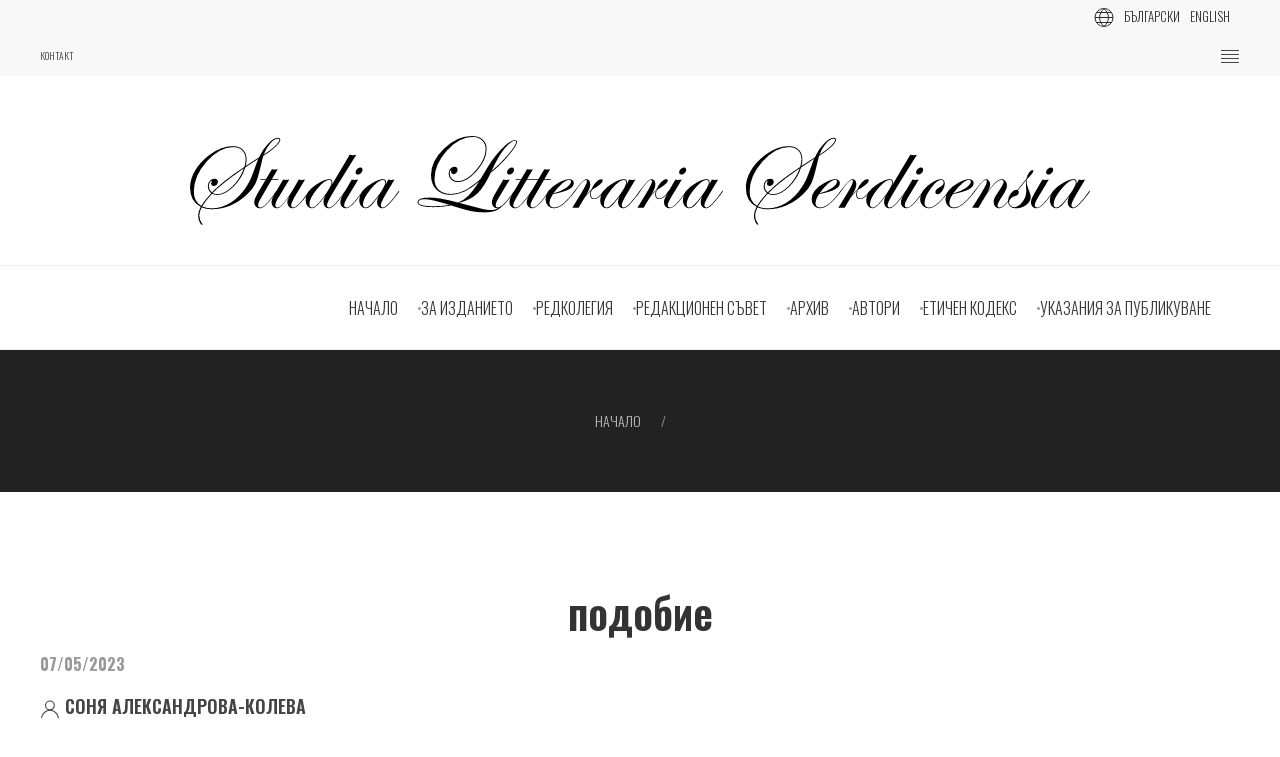

--- FILE ---
content_type: text/html; charset=UTF-8
request_url: https://studialiteraria.eu/bg/podobie
body_size: 6785
content:
<!DOCTYPE html>
<html lang="bg" dir="ltr">
  <head>
 <!-- Google tag (gtag.js) -->
<script async src="https://www.googletagmanager.com/gtag/js?id=G-M5EV75ESYM"></script>
<script>
  window.dataLayer = window.dataLayer || [];
  function gtag(){dataLayer.push(arguments);}
  gtag('js', new Date());

  gtag('config', 'G-M5EV75ESYM');
</script>
    <meta charset="utf-8" />
<meta name="keywords" content="подобие" />
<link rel="canonical" href="https://studialiteraria.eu/bg/podobie" />
<meta name="robots" content="index, follow" />
<link rel="shortlink" href="https://studialiteraria.eu/bg/podobie" />
<meta name="rights" content="Copyright © INSTITUTE FOR LITERATURE BAS. 2026. All Rights Reserved" />
<meta name="Generator" content="Drupal 11 (https://www.drupal.org)" />
<meta name="MobileOptimized" content="width" />
<meta name="HandheldFriendly" content="true" />
<meta name="viewport" content="width=device-width, initial-scale=1.0" />
<link rel="icon" href="/core/misc/favicon.ico" type="image/vnd.microsoft.icon" />
<link rel="alternate" hreflang="bg" href="https://studialiteraria.eu/bg/podobie" />
<link rel="alternate" type="application/rss+xml" title="подобие" href="https://studialiteraria.eu/bg/taxonomy/term/873/feed" />

    <title>подобие | STUDIA LITTERARIA SERDICENSIA</title>
    <link rel="stylesheet" media="all" href="/core/themes/stable9/css/system/components/align.module.css?t9b4fx" />
<link rel="stylesheet" media="all" href="/core/themes/stable9/css/system/components/container-inline.module.css?t9b4fx" />
<link rel="stylesheet" media="all" href="/core/themes/stable9/css/system/components/clearfix.module.css?t9b4fx" />
<link rel="stylesheet" media="all" href="/core/themes/stable9/css/system/components/hidden.module.css?t9b4fx" />
<link rel="stylesheet" media="all" href="/core/themes/stable9/css/system/components/js.module.css?t9b4fx" />
<link rel="stylesheet" media="all" href="/core/themes/stable9/css/views/views.module.css?t9b4fx" />
<link rel="stylesheet" media="all" href="/core/themes/stable9/css/core/assets/vendor/normalize-css/normalize.css?t9b4fx" />
<link rel="stylesheet" media="all" href="/themes/studia/css/components/action-links.css?t9b4fx" />
<link rel="stylesheet" media="all" href="/themes/studia/css/components/breadcrumb.css?t9b4fx" />
<link rel="stylesheet" media="all" href="/themes/studia/css/components/button.css?t9b4fx" />
<link rel="stylesheet" media="all" href="/themes/studia/css/components/container-inline.css?t9b4fx" />
<link rel="stylesheet" media="all" href="/themes/studia/css/components/details.css?t9b4fx" />
<link rel="stylesheet" media="all" href="/themes/studia/css/components/exposed-filters.css?t9b4fx" />
<link rel="stylesheet" media="all" href="/themes/studia/css/components/field.css?t9b4fx" />
<link rel="stylesheet" media="all" href="/themes/studia/css/components/form.css?t9b4fx" />
<link rel="stylesheet" media="all" href="/themes/studia/css/components/icons.css?t9b4fx" />
<link rel="stylesheet" media="all" href="/themes/studia/css/components/inline-form.css?t9b4fx" />
<link rel="stylesheet" media="all" href="/themes/studia/css/components/item-list.css?t9b4fx" />
<link rel="stylesheet" media="all" href="/themes/studia/css/components/link.css?t9b4fx" />
<link rel="stylesheet" media="all" href="/themes/studia/css/components/links.css?t9b4fx" />
<link rel="stylesheet" media="all" href="/themes/studia/css/components/menu.css?t9b4fx" />
<link rel="stylesheet" media="all" href="/themes/studia/css/components/more-link.css?t9b4fx" />
<link rel="stylesheet" media="all" href="/themes/studia/css/components/pager.css?t9b4fx" />
<link rel="stylesheet" media="all" href="/themes/studia/css/components/tabledrag.css?t9b4fx" />
<link rel="stylesheet" media="all" href="/themes/studia/css/components/tableselect.css?t9b4fx" />
<link rel="stylesheet" media="all" href="/themes/studia/css/components/tablesort.css?t9b4fx" />
<link rel="stylesheet" media="all" href="/themes/studia/css/components/tabs.css?t9b4fx" />
<link rel="stylesheet" media="all" href="/themes/studia/css/components/textarea.css?t9b4fx" />
<link rel="stylesheet" media="all" href="/themes/studia/css/components/ui-dialog.css?t9b4fx" />
<link rel="stylesheet" media="all" href="/themes/studia/css/components/messages.css?t9b4fx" />
<link rel="stylesheet" media="all" href="/themes/studia/css/components/fixed-toplogo.css?t9b4fx" />
<link rel="stylesheet" media="all" href="/themes/studia/css/components/style.css?t9b4fx" />
<link rel="stylesheet" media="all" href="/themes/studia/uikit/css/uikit.css?t9b4fx" />

    
	<link rel="preconnect" href="https://fonts.googleapis.com">
    <link rel="preconnect" href="https://fonts.gstatic.com" crossorigin>
    <link href="https://fonts.googleapis.com/css2?family=Playfair+Display:ital,wght@0,400..900;1,400..900&display=swap" rel="stylesheet">
  </head>
  <body class="path-taxonomy">
        <a href="#main-content" class="visually-hidden focusable skip-link">
      Премини към основното съдържание
    </a>
    
      <div class="dialog-off-canvas-main-canvas" data-off-canvas-main-canvas>
    
<div class="uk-hidden@m uk-flex uk-flex-center uk-width-1-1" style="padding:10px;">
    <div>
	  <div class="region region-header-top">
    <div id="block-studia-site-branding" class="block block-system block-system-branding-block">
  
    
        <a href="/bg" rel="home" class="site-logo">
      <img src="/themes/studia/logo.svg" alt="НАЧАЛО" fetchpriority="high" />
    </a>
      </div>

  </div>
		    
    </div>
</div>

<div class="uk-hidden@m uk-flex uk-flex-between uk-width-1-1" style="padding:10px;">
		

    <div>  <div class="region region-language">
    <div class="language-switcher-language-url block block-language block-language-blocklanguage-interface" id="block-studia-languageswitcher" role="navigation">
  
    
      <ul class="uk-flex uk-flex-middle uk-flex-around"> <span uk-icon="world" class="uk-margin-small-right"></span><li data-drupal-language="bg" data-drupal-link-system-path="taxonomy/term/873" class="uk-button uk-button-text is-active" aria-current="page"><a href="/bg/podobie" class="language-link is-active" hreflang="bg" data-drupal-link-system-path="taxonomy/term/873" aria-current="page">Български</a></li><li data-drupal-language="en" data-drupal-link-system-path="taxonomy/term/873" class="uk-button uk-button-text"><a href="/en/taxonomy/term/873" class="language-link" hreflang="en" data-drupal-link-system-path="taxonomy/term/873">English</a></li></ul>
  </div>

  </div>
</div>
		
    <div>				
	<a href="#offcanvas-bar" uk-toggle="target: #offcanvas-bar"  class="uk-margin-small-left uk-icon-link uk-text-bold" uk-icon="table" style="color: #444;"></a>
    </div>
</div>

<div class="uk-hidden@m uk-width-1-1" style="padding:10px;">

</div>




 
<div class="uk-visible@m uk-width-expand uk-background-muted uk-margin-remove">
<div class="uk-container">
    <div class="uk-flex uk-flex-middle uk-flex-between">
    <div class="uk-width-1-2@m uk-flex-first"></div>
    <div>  <div class="region region-language">
    <div class="language-switcher-language-url block block-language block-language-blocklanguage-interface" id="block-studia-languageswitcher" role="navigation">
  
    
      <ul class="uk-flex uk-flex-middle uk-flex-around"> <span uk-icon="world" class="uk-margin-small-right"></span><li data-drupal-language="bg" data-drupal-link-system-path="taxonomy/term/873" class="uk-button uk-button-text is-active" aria-current="page"><a href="/bg/podobie" class="language-link is-active" hreflang="bg" data-drupal-link-system-path="taxonomy/term/873" aria-current="page">Български</a></li><li data-drupal-language="en" data-drupal-link-system-path="taxonomy/term/873" class="uk-button uk-button-text"><a href="/en/taxonomy/term/873" class="language-link" hreflang="en" data-drupal-link-system-path="taxonomy/term/873">English</a></li></ul>
  </div>

  </div>
</div>
</div>	
</div>
       
	    
</div>


  
<div class="uk-visible@m uk-width-expand uk-background-muted uk-margin-remove"> 
    <div class="uk-container">
        <div class="uk-flex uk-flex-middle uk-flex-between">
		
            <div>
	            <nav class="uk-navbar-container" uk-navbar>
	                <div class="region region-highlighted-second">
    <nav role="navigation" aria-labelledby="block-studia-headertop-menu" id="block-studia-headertop" class="block block-menu navigation menu--mt-header-top">
            
  <h2 class="visually-hidden" id="block-studia-headertop-menu">Header Top</h2>
  

        
              <ul class="uk-navbar-nav">
                    <li class="menu-item">
        <a href="/bg/contact" title="КОНТАКТ" data-drupal-link-system-path="contact">КОНТАКТ</a>
              </li>
        </ul>
  


  </nav>

  </div>

		        </nav>
			</div>
	  
	  
            <div>
			    <a href="#offcanvas-bar" uk-toggle="target: #offcanvas-bar"  class="uk-margin-small-left uk-icon-link uk-text-bold" uk-icon="table" style="color: #444;"></a>
		    </div>
			
        </div> 
    </div>   
</div>
 
 



 
<div class="uk-visible@m uk-container uk-container-small uk-padding">
      <div class="uk-flex-center uk-margin-top">  <div class="region region-header-top">
    <div id="block-studia-site-branding" class="block block-system block-system-branding-block">
  
    
        <a href="/bg" rel="home" class="site-logo">
      <img src="/themes/studia/logo.svg" alt="НАЧАЛО" fetchpriority="high" />
    </a>
      </div>

  </div>
</div>
</div>  


 
<div class="uk-visible@m uk-background-default" uk-sticky="start: 200; animation: uk-animation-slide-top" style="border-top: 1px solid #eee; border-bottom: 1px solid #eee;">
    <div class="uk-container uk-container-expand">

    <div class="uk-flex uk-flex-center uk-flex-middle">
        <div id="logostudia">	   
           <img width="300px" src="/themes/studia/logo.svg" alt="НАЧАЛО" fetchpriority="high" itemprop="image" />
		</div>
        <div class="uk-width-expand uk-flex uk-flex-center">
		     <div class="region region-header">
    <nav role="navigation" aria-labelledby="block-studia-main-menu-menu" id="block-studia-main-menu" class="block block-menu navigation menu--main">
            
  <h2 class="visually-hidden" id="block-studia-main-menu-menu">Main navigation</h2>
  

        
              <ul class="uk-navbar-nav">
                    <li class="menu-item">
        <a href="/bg" title="НАЧАЛО" data-drupal-link-system-path="&lt;front&gt;">НАЧАЛО</a>
              </li>
                <li class="menu-item">
        <a href="/bg/about" title="ЗА ИЗДАНИЕТО" data-drupal-link-system-path="node/36">ЗА ИЗДАНИЕТО</a>
              </li>
                <li class="menu-item">
        <a href="/bg/editors" title="РЕДКОЛЕГИЯ" data-drupal-link-system-path="editors">РЕДКОЛЕГИЯ</a>
              </li>
                <li class="menu-item">
        <a href="/bg/editorial-board" title="РЕДАКЦИОНЕН СЪВЕТ" data-drupal-link-system-path="node/37">РЕДАКЦИОНЕН СЪВЕТ</a>
              </li>
                <li class="menu-item">
        <a href="/bg/archive" title="АРХИВ" data-drupal-link-system-path="archive">АРХИВ</a>
              </li>
                <li class="menu-item">
        <a href="/bg/authors" title="АВТОРИ" data-drupal-link-system-path="node/102">АВТОРИ</a>
              </li>
                <li class="menu-item">
        <a href="/bg/ethics" title="ЕТИЧЕН КОДЕКС" data-drupal-link-system-path="node/38">ЕТИЧЕН КОДЕКС</a>
              </li>
                <li class="menu-item">
        <a href="/bg/requirements-for-publication" title="УКАЗАНИЯ ЗА ПУБЛИКУВАНЕ" data-drupal-link-system-path="node/262">УКАЗАНИЯ ЗА ПУБЛИКУВАНЕ</a>
              </li>
        </ul>
  


  </nav>

  </div>

		</div>
    </div>
   
		
    </div>	  
</div> 


  
<div class="uk-container uk-container-expand uk-background-secondary uk-light uk-padding uk-panel uk-text-center">  
      <div class="region region-breadcrumb">
    <div id="block-studia-breadcrumbs-2" class="block block-system block-system-breadcrumb-block">
  
    
        <nav class="breadcrumb" role="navigation" aria-labelledby="system-breadcrumb">
    <h2 id="system-breadcrumb" class="visually-hidden">Breadcrumb</h2>
    <ul class="uk-breadcrumb">
          <li>
                  <a href="/bg">НАЧАЛО</a>
              </li>
          <li>
                  подобие
              </li>
        </ul>
  </nav>

  </div>

  </div>

</div>  



  


  



  
<div class="uk-container uk-margin">  
      <div class="region region-status-messages">
    <div data-drupal-messages-fallback class="hidden"></div>

  </div>

</div>  
 



<main role="main">
              <a id="main-content" tabindex="-1"></a>   <div class="uk-container uk-padding">
      <div class="uk-grid-medium uk-grid" uk-grid>

                  
         <div class="uk-width-1-1@s uk-width-expand@m">
                
                  <div class="region region-content">
    <div id="block-studia-page-title" class="block block-core block-page-title-block">
  
    
      
  <h1 class="page-title uk-text-center">подобие</h1>


  </div>
<div id="block-studia-content" class="block block-system block-system-main-block">
  
    
      <div class="views-element-container"><div class="view view-taxonomy-term view-id-taxonomy_term view-display-id-page_1 js-view-dom-id-2091f108358e24d5aa7cca7e2ecd4fd6ba737e6c3adafaa2381d63bd88725d7c">
  
    
      <div class="view-header">
      <div id="taxonomy-term-873" class="taxonomy-term vocabulary-tags">
  
    
  <div class="content">
    
  </div>
</div>

    </div>
      
      <div class="view-content">
          <div class="views-row">


<article data-history-node-id="241" class="uk-margin-bottom green" >



          <p class="uk-text-meta uk-text-uppercase uk-text-bold uk-text-large">07/05/2023</p>
           
           
<h4 class="author uk-text-uppercase uk-text-center">

      <div class="field field--name-field-pt-author field--type-entity-reference field--label-hidden field__items uk-flex uk-flex-middle uk-flex-wrap">
              <div class="field__item"><span uk-icon="user" style="margin-top: -5px;"></span>
 Соня Александрова-Колева</div>
          </div>
  
</h4>






<h4 class="posttitle-bg uk-text-uppercase uk-text-center">
  <a href="/bg/archive/year-2023/issue-4/mopasan-v-opit-za-izcherpvane-na-realistichnata-interpretaciya" title="Мопасан в опит за изчерпване на реалистичната интерпретация – повторения, удвоявания, загуба на референциалност "><span class="field field--name-title field--type-string field--label-hidden">Мопасан в опит за изчерпване на реалистичната интерпретация – повторения, удвоявания, загуба на референциалност</span>
</a>
</h4>

	


  <div class="node__content">
    
       <ul uk-accordion>
          <li>
            <a class="uk-accordion-title uk-text-uppercase uk-text-center posttitle-en" href="#">
            <span class="uk-margin-small-right" uk-icon="table"></span> РЕЗЮМЕ
            </a>
            <div class="uk-accordion-content">
            <div class="uk-margin-small-bottom">
            <div class="clearfix text-formatted field field--name-field-mt-subheader-body field--type-text-long field--label-hidden field__item"><p class="text-align-justify">Във фокуса на настоящия анализ е романът на Мопасан „Силна като смъртта“, третиращ темата за художника и в частност за изображението. Предлагаме съдържанието му да се разгледа през призмата на мултиплицирането на отраженията (двойници, повторения, подобия) като опит за поставяне под въпрос на мимезиса. Според нас френският автор представя копия на герои и предмети с различна степен на отклонения от оригинала на отражателен принцип с цел да размие първообраза и да доведе до постепенната му загуба на референциалност. Мопасан пресъздава ситуация, в която мимезисът сякаш се изпразва от съдържанието си, защото се произвеждат толкова много отражения на отраженията, които започват да се заместват едно друго, докато се създаде халюцинаторната картина на свят без възможна трайна репрезентация. Подобна картина е твърде субективна и подкопава самата предпоставка за обективност на изображението, свързана с принципите на реализма и натурализма. Затова подозираме, че Мопасан е част от онези предмодерни творци, които търсят нови форми и похвати без да се откъсват кардинално от класическите такива, и въпреки че осъзнава изхабеността им, именно посредством безбройните повторения, се опитва да ги впримчи в израза на собственото им отрицание.</p></div>
      </div>
            <div class="uk-text-lowercase uk-text-default">  <div class="field field--name-field-subject field--type-entity-reference field--label-inline field--entity-reference-target-type- clearfix">
    <div class="field__label inline">ПРОБЛЕМНА ОБЛАСТ</div>
          <div class="uk-flex uk-flex-wrap">
              <div class="field__item uk-button-text">
	  <span uk-icon="icon: check"></span> <a href="/bg/kino-gotika-kanon" hreflang="bg">КИНО, ГОТИКА, КАНОН</a>
	  </div>
          <div class="field__item uk-button-text">
	  <span uk-icon="icon: check"></span> <a href="/bg/adaptaciya-i-reprezentaciya" hreflang="bg">АДАПТАЦИЯ И РЕПРЕЗЕНТАЦИЯ</a>
	  </div>
              </div>
      </div>
</div>
            <div class="uk-text-lowercase uk-text-default">  <div class="field field--name-field-tags field--type-entity-reference field--label-inline field--entity-reference-target-type- clearfix">
    <div class="field__label inline">КЛЮЧОВИ ДУМИ</div>
          <div class="uk-flex uk-flex-wrap">
              <div class="field__item uk-button-text">
	  <span uk-icon="icon: check"></span> <a href="/bg/obraz" hreflang="bg">образ</a>
	  </div>
          <div class="field__item uk-button-text">
	  <span uk-icon="icon: check"></span> <a href="/bg/podobie" hreflang="bg">подобие</a>
	  </div>
          <div class="field__item uk-button-text">
	  <span uk-icon="icon: check"></span> <a href="/bg/reprezentaciya" hreflang="bg">репрезентация</a>
	  </div>
          <div class="field__item uk-button-text">
	  <span uk-icon="icon: check"></span> <a href="/bg/mimezis" hreflang="bg">мимезис</a>
	  </div>
          <div class="field__item uk-button-text">
	  <span uk-icon="icon: check"></span> <a href="/bg/mopasan" hreflang="bg">Мопасан</a>
	  </div>
              </div>
      </div>
</div>
            </div>
          </li>
       </ul>
  </div>


    
      
  
<hr class="uk-divider-icon">
</article></div>

    </div>
  
      
              <div class="feed-icons">
      <a href="https://studialiteraria.eu/bg/taxonomy/term/873/feed" class="feed-icon">
  Subscribe to подобие
</a>

    </div>
  </div>
</div>

  </div>

  </div>

                <hr />
             </div>
    
                    </div> 
   </div>    
</main>    
    
 
     
    
</div>  

</main>



<div class="uk-container uk-container-expand uk-background-muted" style="border-bottom: 1px solid #eee;">

    <div class="uk-flex uk-flex-center">
        <div class="region region-footer-nav">
    <nav role="navigation" aria-labelledby="block-studia-mainnavigation-menu" id="block-studia-mainnavigation" class="block block-menu navigation menu--main">
            
  <h2 class="visually-hidden" id="block-studia-mainnavigation-menu">Main navigation</h2>
  

        
              <ul class="uk-navbar-nav">
                    <li class="menu-item">
        <a href="/bg" title="НАЧАЛО" data-drupal-link-system-path="&lt;front&gt;">НАЧАЛО</a>
              </li>
                <li class="menu-item">
        <a href="/bg/about" title="ЗА ИЗДАНИЕТО" data-drupal-link-system-path="node/36">ЗА ИЗДАНИЕТО</a>
              </li>
                <li class="menu-item">
        <a href="/bg/editors" title="РЕДКОЛЕГИЯ" data-drupal-link-system-path="editors">РЕДКОЛЕГИЯ</a>
              </li>
                <li class="menu-item">
        <a href="/bg/editorial-board" title="РЕДАКЦИОНЕН СЪВЕТ" data-drupal-link-system-path="node/37">РЕДАКЦИОНЕН СЪВЕТ</a>
              </li>
                <li class="menu-item">
        <a href="/bg/archive" title="АРХИВ" data-drupal-link-system-path="archive">АРХИВ</a>
              </li>
                <li class="menu-item">
        <a href="/bg/authors" title="АВТОРИ" data-drupal-link-system-path="node/102">АВТОРИ</a>
              </li>
                <li class="menu-item">
        <a href="/bg/ethics" title="ЕТИЧЕН КОДЕКС" data-drupal-link-system-path="node/38">ЕТИЧЕН КОДЕКС</a>
              </li>
                <li class="menu-item">
        <a href="/bg/requirements-for-publication" title="УКАЗАНИЯ ЗА ПУБЛИКУВАНЕ" data-drupal-link-system-path="node/262">УКАЗАНИЯ ЗА ПУБЛИКУВАНЕ</a>
              </li>
        </ul>
  


  </nav>

  </div>

    </div>

</div>



    <div class="uk-container uk-container-expand uk-background-muted uk-margin-remove">  
        <div class="uk-flex uk-flex-center uk-padding-small">
              <div class="region region-footer">
    <div id="block-studia-contactsfutter" class="block block-block-content block-block-content6bab0d3e-59fb-464a-9dba-46279e0f4a79">
  
    
      
            <div class="clearfix text-formatted field field--name-body field--type-text-with-summary field--label-hidden field__item"><hr>
<div class="uk-grid-divider uk-child-width-expand@s uk-grid-large" uk-grid>

    <div>
     <a href="http://ilit.bas.bg" target="_blank">
       <img class="uk-align-center" src="/sites/default/files/ilit-logo.svg" width="140" alt="Институт за литература Българска академия на науките" title="Институт за литература Българска академия на науките"> 
     </a>
<hr />
<a href="https://www.fni.bg" target="_blank">
                        <img class="uk-align-center" src="/sites/default/files/FNI-MON.png" alt="ФОНД НАУЧНИ ИЗСЛЕДВАНИЯ" title="ФОНД НАУЧНИ ИЗСЛЕДВАНИЯ">
                    </a>
<hr />
<a href="https://kanalregister.hkdir.no/publiseringskanaler/erihplus/periodical/info?id=507427" target="_blank" title="ERIH PLUS"><img src="/sites/default/files/inline-images/erih.jpg" data-align="center" data-entity-uuid="be6a77fe-4693-48aa-921c-2978eb1d2609" data-entity-type="file" alt="ERIH PLUS" width="238" height="74" title="ERIH PLUS"></a>
        
    </div>
    <div class="uk-padding-small">
        <p class="text-align-center">
            КОНТАКТИ
        </p>
        <ul class="uk-list uk-list-divider">
            <li>
                <strong>Институт за литература</strong>
            </li>
            <li>
                Българска академия на науките
            </li>
            <li>
                1113 София, бул. „Шипченски проход“ 52, бл. 17, ет. 7–8
            </li>
            <li>
                Телефон: +359 2 971 70 56
            </li>
            <li>
                Факс: +359 2 971 70 56
            </li>
            <li>
                Официален сайт: https://studialiteraria.eu
            </li>
            <li>
                Email: <a href="/cdn-cgi/l/email-protection" class="__cf_email__" data-cfemail="197075706d70637d78597e74787075377a7674">[email&#160;protected]</a>
            </li>
        </ul>
    </div>
    <div>
        <p class="text-align-center">
            ВРЪЗКИ
        </p>
        <ul class="uk-list uk-list-divider">
            <li><span uk-icon="icon: home"></span> 
                <a class="uk-button uk-button-text" href="http://ilit.bas.bg/bg" title="УСЛОВИЯ ЗА ПОЛЗВАНЕ">НАЧАЛО</a>
            </li>
            <li><span uk-icon="icon: bookmark"></span> 
                <a class="uk-button uk-button-text" href="/about" title="ОТНОСНО ПРОЕКТА">ОТНОСНО ПРОЕКТА</a>
            </li>
            <li><span uk-icon="icon: link-external"></span> 
                <a class="uk-button uk-button-text" href="/links" title="ПОЛЕЗНИ ВРЪЗКИ">ПОЛЕЗНИ ВРЪЗКИ</a>
            </li>
            <li><span uk-icon="icon: mail"></span> 
                <a class="uk-button uk-button-text" href="/contact" title="ВРЪЗКА С НАС">ВРЪЗКА С НАС</a>
            </li>
            <li><span uk-icon="icon: info"></span> 
                <a class="uk-button uk-button-text" href="/terms" title="УСЛОВИЯ ЗА ПОЛЗВАНЕ">УСЛОВИЯ ЗА ПОЛЗВАНЕ</a>
            </li>
            <li><span uk-icon="icon: warning"></span> 
                <a class="uk-button uk-button-text" href="/privacy-policy" title="ПОЛИТИКА ЗА ПОВЕРИТЕЛНОСТ">ПОЛИТИКА ЗА ПОВЕРИТЕЛНОСТ</a>
            </li>
            <li><span uk-icon="icon: warning"></span> 
                <a class="uk-button uk-button-text" href="/privacy-policy" title="БИСКВИТКИ">БИСКВИТКИ</a>
            </li>
        </ul>
    </div>
</div>
<hr></div>
      
  </div>
<div id="block-studia-copyright" class="block block-block-content block-block-content2173ccfa-7f63-4412-bf19-ae5c91ca7110">
  
    
      
            <div class="clearfix text-formatted field field--name-body field--type-text-with-summary field--label-hidden field__item"><div class="uk-text-small uk-text-center">COPYRIGHT © 2021-2025 INSTITUTE FOR LITERATURE. ALL RIGHTS RESERVED.</div></div>
      
  </div>

  </div>

        </div>     
    </div>




<div id="offcanvas-bar" uk-offcanvas="flip: true; overlay: true">
   <div class="uk-offcanvas-bar">
      <button class="uk-offcanvas-close" type="button" uk-close></button>
        <div class="region region-offcanvas-bar">
    <nav role="navigation" aria-labelledby="block-studia-mainnavigation-2-menu" id="block-studia-mainnavigation-2" class="block block-menu navigation menu--main">
            
  <h2 class="visually-hidden" id="block-studia-mainnavigation-2-menu">Main navigation</h2>
  

        
              <ul class="uk-navbar-nav">
                    <li class="menu-item">
        <a href="/bg" title="НАЧАЛО" data-drupal-link-system-path="&lt;front&gt;">НАЧАЛО</a>
              </li>
                <li class="menu-item">
        <a href="/bg/about" title="ЗА ИЗДАНИЕТО" data-drupal-link-system-path="node/36">ЗА ИЗДАНИЕТО</a>
              </li>
                <li class="menu-item">
        <a href="/bg/editors" title="РЕДКОЛЕГИЯ" data-drupal-link-system-path="editors">РЕДКОЛЕГИЯ</a>
              </li>
                <li class="menu-item">
        <a href="/bg/editorial-board" title="РЕДАКЦИОНЕН СЪВЕТ" data-drupal-link-system-path="node/37">РЕДАКЦИОНЕН СЪВЕТ</a>
              </li>
                <li class="menu-item">
        <a href="/bg/archive" title="АРХИВ" data-drupal-link-system-path="archive">АРХИВ</a>
              </li>
                <li class="menu-item">
        <a href="/bg/authors" title="АВТОРИ" data-drupal-link-system-path="node/102">АВТОРИ</a>
              </li>
                <li class="menu-item">
        <a href="/bg/ethics" title="ЕТИЧЕН КОДЕКС" data-drupal-link-system-path="node/38">ЕТИЧЕН КОДЕКС</a>
              </li>
                <li class="menu-item">
        <a href="/bg/requirements-for-publication" title="УКАЗАНИЯ ЗА ПУБЛИКУВАНЕ" data-drupal-link-system-path="node/262">УКАЗАНИЯ ЗА ПУБЛИКУВАНЕ</a>
              </li>
        </ul>
  


  </nav>

  </div>

   </div>
</div>
  

  </div>

    
    <script data-cfasync="false" src="/cdn-cgi/scripts/5c5dd728/cloudflare-static/email-decode.min.js"></script><script src="/themes/studia/js/fixed-toplogo.js?v=1.0.1"></script>
<script src="//kit.fontawesome.com/460b00a955.js"></script>
<script src="/themes/studia/uikit/js/uikit.min.js?v=3.25.6"></script>
<script src="/themes/studia/uikit/js/uikit-icons.min.js?v=3.25.6"></script>

  <script defer src="https://static.cloudflareinsights.com/beacon.min.js/vcd15cbe7772f49c399c6a5babf22c1241717689176015" integrity="sha512-ZpsOmlRQV6y907TI0dKBHq9Md29nnaEIPlkf84rnaERnq6zvWvPUqr2ft8M1aS28oN72PdrCzSjY4U6VaAw1EQ==" data-cf-beacon='{"version":"2024.11.0","token":"dad0f5cbd19848c3a010446b53dc3c30","r":1,"server_timing":{"name":{"cfCacheStatus":true,"cfEdge":true,"cfExtPri":true,"cfL4":true,"cfOrigin":true,"cfSpeedBrain":true},"location_startswith":null}}' crossorigin="anonymous"></script>
</body>
</html>


--- FILE ---
content_type: text/css
request_url: https://studialiteraria.eu/themes/studia/css/components/fixed-toplogo.css?t9b4fx
body_size: -281
content:
#logostudia {
    visibility: hidden;
    transition: top 0.3s, left 0.3s; /* Анимация за плавно преместване */
}

#logostudia.scrolled {
   visibility: visible;
   color: red;
}


--- FILE ---
content_type: text/css
request_url: https://studialiteraria.eu/themes/studia/css/components/style.css?t9b4fx
body_size: 1640
content:
@import url('https://fonts.googleapis.com/css2?family=Playfair+Display:ital,wght@0,400..900;1,400..900&display=swap');
@import url('https://fonts.googleapis.com/css2?family=Oswald:wght@200..700&display=swap');

html {
    font-family: 'Oswald', Helvetica Neue, Arial, Sans-serif!important;
}

.site-name a {
  font-family: "Playfair Display", serif;
  font-optical-sizing: auto;
  font-weight: 400;
  font-style: normal;
}

em {
    color: #000000!important;
}

.uk-light em, .uk-section-primary:not(.uk-preserve-color) em, .uk-section-secondary:not(.uk-preserve-color) em, .uk-tile-primary:not(.uk-preserve-color) em, .uk-tile-secondary:not(.uk-preserve-color) em, .uk-card-primary.uk-card-body em, .uk-card-primary > :not([class*="uk-card-media"]) em, .uk-card-secondary.uk-card-body em, .uk-card-secondary > :not([class*="uk-card-media"]) em, .uk-overlay-primary em, .uk-offcanvas-bar em
 {
    color: #fff !important;
}

body {
    font-size: 17px!important;
    font-weight: 300!important;
    line-height: 1.6!important;
    color: #2d2d2d!important;
    -webkit-font-smoothing: antialiased!important;
    text-rendering: optimizelegibility!important;
    font-family: 'Oswald', Helvetica Neue, Arial, Sans-serif!important;
}

.field--entity-reference-target-type-taxonomy-term .field__item a:before, .field--entity-reference-target-type-taxonomy-term.field__item a:before {
    content: "#";
}

.field--name-field-mt-subheader-body {
    font-size: 15px!important;
    line-height: 1.6!important;
}

#block-studia-mainnavigation-2 .uk-navbar-nav {
	display: block;;
    gap: 0px;
    margin: 0;
    padding: 0;
    list-style: none;
}
	
	
#block-studia-mainnavigation-2 .uk-navbar-nav > li > a, .uk-navbar-item, .uk-navbar-toggle {
    display: flex;
	color: #ffffff!important;
    justify-content: left;
    align-items: center;
    column-gap: 0.25em;
    box-sizing: border-box;
    min-height: 40px!important;
    font-size: 0.875rem;
    font-family: 'Oswald', Helvetica Neue, Arial, Sans-serif!important;
    text-decoration: none;
	
}	
.container-inline .form-actions, .container-inline.form-actions {
    margin-top: 0;
    margin-bottom: 0;
    position: absolute;
	margin-left: -55px;
}

.block-language ul {
    padding-left: 0;
    list-style: none;
    margin: 0;
}

.block-language ul li {
    padding: 7px 0;
    margin-right: 10px;
    position: relative;
    display: inline-block;
    font-size: 13px;
}



.region-highlighted-second .uk-navbar-nav > li > a, .uk-navbar-item, .uk-navbar-toggle {
    min-height: 40px!important;
    font-size: 0.6rem!important;
}

.region-highlighted-second .uk-navbar-nav > li > a:after, .uk-navbar-item, .uk-navbar-toggle {
    content: "\A";
    width: 3px;
    height: 3px;
    border-radius: 50%;
    background: #9c9c9c;
    display: inline-block;
    margin-left: 20px;
}

.region-highlighted-second .uk-navbar-nav > li:last-child > a:after, .uk-navbar-item, .uk-navbar-toggle {
    width: 0;
    height: 0;
    background-color: transparent;
}


.region-header .uk-navbar-nav > li > a:after, .uk-navbar-item, .uk-navbar-toggle {
    content: "\A";
    width: 3px;
    height: 3px;
    border-radius: 50%;
    background: #9c9c9c;
    display: inline-block;
    margin-left: 20px;
}

.region-header .uk-navbar-nav > li:last-child > a:after, .uk-navbar-item, .uk-navbar-toggle {
    width: 0;
    height: 0;
    background-color: transparent;
}



.uk-navbar-nav > li > a {
    padding: 0 0;
    color: #373737!important;
    text-transform: uppercase;
    transition: 0.1s ease-in-out;
    transition-property: color, background-color;
}

.uk-navbar-nav > li > a, .uk-navbar-item, .uk-navbar-toggle {
    display: flex;
    justify-content: center;
    align-items: center;
    column-gap: 0.25em;
    box-sizing: border-box;
    min-height: 80px;
    font-size: 1rem!important;
    font-family: 'Oswald', Helvetica Neue, Arial, Sans-serif!important;
    text-decoration: none;
	font-weight: 300;
}

.uk-navbar-nav > li:hover > a,
.uk-navbar-nav > li > a[aria-expanded="true"] {
  color: #000000!important;
}

.region-footer-nav .uk-navbar-nav > li > a, .uk-navbar-item, .uk-navbar-toggle {
    display: flex;
    justify-content: center;
    align-items: center;
    column-gap: 0.25em;
    box-sizing: border-box;
    min-height: 60px!important;
    font-size: 13px!important;
    font-family: 'Oswald', Helvetica Neue, Arial, Sans-serif!important;
    text-decoration: none;
}

.region-footer {
   font-family: 'Oswald', Helvetica Neue, Arial, Sans-serif!important
   text-decoration: none;

}

.region a {
	color: inherit!important;
	text-decoration: none;
}

.region-content-top-highlighted a:hover {
	color: #b60b0b!important;
	text-decoration: none;
}

h1, .uk-h1, h2, .uk-h2, h3, .uk-h3, h4, .uk-h4, h5, .uk-h5, h6, .uk-h6, .uk-heading-small, .uk-heading-medium, .uk-heading-large, .uk-heading-xlarge, .uk-heading-2xlarge, .uk-heading-3xlarge {
    font-family: 'Oswald', Helvetica Neue, Arial, Sans-serif!important;
}

.author{
    color: #444444!important;
    font-size: 18px;
}  
h4.posttitle-bg{
    font-size: 18px!important;
}

h4.posttitle-bg a{
    color: #d32931!important;
    font-size: 20px!important;
}
h4.posttitle-bg a:hover {
    color: #88050c!important;
    font-size: 20px!important;
}



h4.posttitle-en{
    color: #999999!important;
    font-size: 18px!important;
}
h4.posttitle-en a:hover {
    color: #88050c!important;
    font-size: 20px!important;
}

h3.razdel-bg{
    font-size: 22px!important;
}

h1, h2, h3, h4, h5, h6 {
    line-height: 120%!important;
    padding: 0!important;
    margin: 15px 0!important;
    font-weight: 600!important;
}

* + h1, * + .uk-h1, * + h2, * + .uk-h2, * + h3, * + .uk-h3, * + h4, * + .uk-h4, * + h5, * + .uk-h5, * + h6, * + .uk-h6, * + .uk-heading-small, * + .uk-heading-medium, * + .uk-heading-large, * + .uk-heading-xlarge, * + .uk-heading-2xlarge, * + .uk-heading-3xlarge {
    margin-top: 0px!important;
}

.uk-text-large {
    font-size: 1rem!important;
    line-height: 1.5!important;
}

a:hover {
    text-decoration: none!important;
}

#edit-comment-body-0-format-help {display: none;}
#edit-preview {display: none;} 
#edit-comment-body-0-format-guidelines {display: none;}
.form-item-comment-body-0-format {display: none;}


.border-animate {
  position: relative;
  padding: 8px 14px;
  display: inline-block;
  cursor: pointer;
}

/* общи настройки за двете псевдоелемента */
.border-animate::before,
.border-animate::after {
  content: "";
  position: absolute;
  inset: 0;
  pointer-events: none;
  transition: transform 0.35s ease;
}

/* Горна + долна линия – хоризонтално движение */
.border-animate::before {
  border-top: 1px solid #999;
  border-bottom: 1px solid #999;
  transform: scaleX(0);          /* свити до центъра */
  transform-origin: center;      /* разгръщат се от центъра към краищата */
}

/* Лява + дясна линия – вертикално движение */
.border-animate::after {
  border-left: 1px solid #999;
  border-right: 1px solid #999;
  transform: scaleY(0);          /* свити до центъра */
  transform-origin: center;      /* разгръщат се от центъра нагоре/надолу */
}

/* При hover – и четирите страни се “чертаят” */
.border-animate:hover::before {
  transform: scaleX(1);
}

.border-animate:hover::after {
  transform: scaleY(1);
}




--- FILE ---
content_type: image/svg+xml
request_url: https://studialiteraria.eu/themes/studia/logo.svg
body_size: 6365
content:
<?xml version="1.0" encoding="UTF-8" standalone="no"?>
<!-- Created with Inkscape (http://www.inkscape.org/) -->

<svg
   width="421.13385mm"
   height="41.233231mm"
   viewBox="0 0 421.13385 41.233231"
   version="1.1"
   id="svg5"
   inkscape:version="1.1.1 (3bf5ae0d25, 2021-09-20)"
   sodipodi:docname="sls.svg"
   xmlns:inkscape="http://www.inkscape.org/namespaces/inkscape"
   xmlns:sodipodi="http://sodipodi.sourceforge.net/DTD/sodipodi-0.dtd"
   xmlns="http://www.w3.org/2000/svg"
   xmlns:svg="http://www.w3.org/2000/svg">
  <sodipodi:namedview
     id="namedview7"
     pagecolor="#ffffff"
     bordercolor="#666666"
     borderopacity="1.0"
     inkscape:pageshadow="2"
     inkscape:pageopacity="0.0"
     inkscape:pagecheckerboard="0"
     inkscape:document-units="mm"
     showgrid="false"
     fit-margin-top="0"
     fit-margin-left="0"
     fit-margin-right="0"
     fit-margin-bottom="0"
     inkscape:zoom="0.97764853"
     inkscape:cx="822.89286"
     inkscape:cy="149.33792"
     inkscape:window-width="1920"
     inkscape:window-height="1011"
     inkscape:window-x="0"
     inkscape:window-y="0"
     inkscape:window-maximized="1"
     inkscape:current-layer="layer1" />
  <defs
     id="defs2" />
  <g
     inkscape:label="Layer 1"
     inkscape:groupmode="layer"
     id="layer1"
     transform="translate(96.271203,-89.23618)">
    <g
       id="g20439">
      <g
         aria-label="Studia Litteraria Serdicensia"
         id="text429"
         style="font-size:48.9824px;line-height:1.25;stroke-width:1.22456">
        <path
           d="m -54.033451,90.982134 q 0,1.148025 -2.319967,3.324489 -2.29605,2.152547 -5.620539,4.137674 -0.430509,1.363279 -1.267611,4.950853 -1.339362,5.62054 -2.46347,7.98834 -1.124108,2.34389 -3.707164,4.78344 -7.462163,7.05557 -16.718114,7.05557 -2.654808,0 -4.687769,-0.88493 -1.124107,2.20038 -1.124107,3.82675 0,2.05687 1.363279,3.77891 0.143503,0.1435 0.143503,0.33484 0,0.19134 -0.239171,0.19134 -0.550096,0 -1.19586,-1.48287 -0.621847,-1.48286 -0.621847,-2.77439 0,-1.86554 1.219777,-4.11376 -4.998692,-2.58305 -4.998692,-8.87327 0,-4.04201 2.391719,-8.03618 2.391718,-3.99417 6.720729,-7.19907 5.52487,-4.065922 10.930155,-4.065922 2.941814,0 4.663851,1.650286 1.745955,1.650286 1.745955,4.472516 0,1.50678 -0.43051,3.13315 3.515827,-2.34388 6.218469,-3.970254 1.722037,-3.754998 4.329011,-6.45764 2.606973,-2.702642 4.544265,-2.702642 1.124108,0 1.124108,0.93277 z m -0.454426,0.04783 q 0,-0.574013 -0.669682,-0.574013 -1.602451,0 -3.587578,2.224298 -1.961209,2.200382 -3.037483,5.166113 3.157069,-1.937292 5.213947,-3.874584 2.080796,-1.937293 2.080796,-2.941814 z m -16.598528,13.226201 -1.578535,1.07628 q -9.016779,6.21846 -13.010949,10.35614 1.004522,0.52618 2.152546,0.52618 3.348407,0 7.007736,-3.51583 3.65933,-3.51583 5.429202,-8.44277 z m 6.768564,-4.400759 q -2.798311,1.769869 -6.1228,4.018089 -1.578535,5.07044 -5.548788,8.89719 -3.946335,3.82675 -7.581748,3.82675 -1.10019,0 -2.415636,-0.57401 -2.702642,2.79831 -4.5921,5.88363 1.96121,0.88493 4.448597,0.88493 4.496431,0 8.705856,-2.53522 4.209425,-2.55914 7.222991,-7.07949 1.411114,-2.10471 2.224298,-3.8985 0.813184,-1.8177 2.630891,-6.8164 0.430509,-1.24369 1.028439,-2.606969 z m -5.931463,0.09567 q 0,-2.511304 -1.602451,-4.042004 -1.578535,-1.5307 -4.185508,-1.5307 -6.433723,0 -12.460854,6.696815 -6.003214,6.69681 -6.003214,13.87197 0,4.71168 3.467992,6.69681 1.626368,-2.67873 4.663851,-5.85971 -1.578534,-1.36328 -1.578534,-3.25274 0,-1.43503 0.908853,-2.43955 0.908853,-1.02844 2.200381,-1.02844 1.602452,0 1.602452,1.48286 0,0.76535 -0.59793,1.33937 -0.59793,0.55009 -1.411114,0.55009 -1.171942,0 -1.171942,-1.12411 0,-0.35875 0.239172,-0.76535 0.09567,-0.31092 0.09567,-0.35875 0,-0.14351 -0.143503,-0.14351 -0.406592,0 -0.837101,0.86102 -0.43051,0.86102 -0.43051,1.69812 0,1.57854 1.458949,2.82223 4.807354,-5.07044 15.187414,-11.83901 0.597929,-2.10471 0.597929,-3.635411 z"
           style="font-family:'Edwardian Script ITC';-inkscape-font-specification:'Edwardian Script ITC'"
           id="path20239" />
        <path
           d="m -54.822717,109.25487 -0.191338,0.35875 h -3.133151 l -5.333533,9.11245 q -0.980605,1.65029 -0.980605,2.63089 0,1.07628 1.124108,1.07628 2.176464,0 7.342577,-7.58175 0.16742,-0.23918 0.287006,-0.23918 0.143503,0 0.143503,0.14351 -0.02392,0.0717 -0.239172,0.38267 l -1.028439,1.41112 q -4.496431,6.24238 -6.768564,6.24238 -1.124108,0 -1.889458,-0.81318 -0.741432,-0.81319 -0.741432,-2.03296 0,-1.43503 1.267611,-3.58758 l 4.018087,-6.74465 h -2.439553 l 0.239172,-0.35875 h 2.391718 l 2.798311,-4.63994 q 0.717516,0.19134 1.36328,0.19134 0.669681,0 1.387197,-0.19134 l -2.750477,4.63994 z"
           style="font-family:'Edwardian Script ITC';-inkscape-font-specification:'Edwardian Script ITC'"
           id="path20241" />
        <path
           d="m -40.233235,114.75582 q 0,0.55009 -3.467992,4.63993 -2.870063,3.39624 -4.544266,3.39624 -1.052356,0 -1.793789,-0.8371 -0.717515,-0.86102 -0.717515,-2.05688 0,-0.93277 0.93277,-2.60697 l -0.478344,0.64576 q -2.200381,2.82223 -3.22882,3.77892 -1.124108,1.07627 -2.12863,1.07627 -1.052356,0 -1.769872,-0.81318 -0.717515,-0.8371 -0.717515,-2.03296 0,-1.3872 1.076273,-3.18099 l 4.352928,-7.31866 q 0.813185,0.16742 1.267611,0.16742 0.454427,0 1.626369,-0.16742 l -5.692291,9.37554 q -0.861018,1.43503 -0.861018,2.53522 0,1.07628 0.908853,1.07628 2.415636,0 7.749168,-9.01678 l 2.343885,-3.97026 q 0.741433,0.16742 1.243693,0.16742 0.59793,0 1.698121,-0.16742 l -3.82675,6.24239 q -2.72656,4.4486 -2.72656,5.71621 0,1.02844 0.980605,1.02844 1.913375,0 6.218469,-6.02714 l 0.741433,-1.02844 0.430509,-0.52617 q 0.119586,-0.23918 0.239172,-0.23918 0.143503,0 0.143503,0.14351 z"
           style="font-family:'Edwardian Script ITC';-inkscape-font-specification:'Edwardian Script ITC'"
           id="path20243" />
        <path
           d="m -18.516429,98.037704 q -8.968945,14.254646 -11.312829,18.224896 -2.367802,4.04201 -2.367802,5.09436 0,1.07628 0.980605,1.07628 2.176464,0 7.390411,-7.58175 0.143503,-0.23918 0.263089,-0.23918 0.143503,0 0.143503,0.14351 -0.02392,0.0717 -0.239172,0.38267 l -1.028439,1.41112 q -4.520348,6.24238 -6.672895,6.24238 -1.100191,0 -1.793789,-0.81318 -0.693599,-0.8371 -0.693599,-2.12863 0,-1.29153 0.861019,-2.98965 -4.185508,5.93146 -6.218469,5.93146 -1.26761,0 -2.128629,-1.07627 -0.861019,-1.10019 -0.861019,-2.75048 0,-3.94633 4.903023,-7.15124 3.898502,-2.55913 6.1228,-2.55913 1.482866,0 1.482866,1.43503 0,0.66968 -0.406592,1.50678 l 8.538435,-14.302479 q 0.789268,0.239172 1.554618,0.239172 0.191337,0 1.482865,-0.09567 z m -11.528084,12.843526 q 0,-1.26761 -1.171942,-1.26761 -2.152547,0 -5.692291,4.3051 -3.515826,4.28117 -3.515826,6.91206 0,1.60246 1.315445,1.60246 1.913375,0 6.577227,-6.64898 2.487387,-3.58758 2.487387,-4.90303 z"
           style="font-family:'Edwardian Script ITC';-inkscape-font-specification:'Edwardian Script ITC'"
           id="path20245" />
        <path
           d="m -15.526779,104.8541 q 0,0.8371 -0.717516,1.57854 -0.693598,0.71751 -1.5307,0.71751 -1.076273,0 -1.076273,-1.07627 0,-0.78927 0.741433,-1.50678 0.741432,-0.74144 1.554617,-0.74144 1.028439,0 1.028439,1.02844 z m 0.33484,9.90172 q -0.02392,0.0717 -0.239171,0.38267 l -1.028439,1.41112 q -4.496432,6.24238 -6.864233,6.24238 -1.124108,0 -1.889458,-0.78926 -0.741433,-0.81319 -0.741433,-2.00905 0,-1.38719 1.650286,-4.20942 l 3.731081,-6.33806 q 0.741433,0.16742 1.171943,0.16742 0.645764,0 1.817706,-0.16742 l -5.429202,8.92111 q -1.171942,1.9373 -1.171942,2.98965 0,1.07628 1.124108,1.07628 2.12863,0 7.486079,-7.58175 0.119586,-0.23918 0.239172,-0.23918 0.143503,0 0.143503,0.14351 z"
           style="font-family:'Edwardian Script ITC';-inkscape-font-specification:'Edwardian Script ITC'"
           id="path20247" />
        <path
           d="m 1.6696745,114.75582 q 0,0.50226 -3.4919093,4.63993 -2.8222281,3.39624 -4.4485968,3.39624 -1.1001906,0 -1.793789,-0.81318 -0.6935985,-0.8371 -0.6935985,-2.0808 0,-1.29152 0.76535,-2.79831 -2.3917189,3.34841 -3.6593299,4.52035 -1.267611,1.17194 -2.46347,1.17194 -1.267611,0 -2.12863,-1.07627 -0.861018,-1.10019 -0.861018,-2.75048 0,-4.5921 6.481557,-8.13184 2.8461456,-1.57853 4.5921003,-1.57853 1.4828656,0 1.4828656,1.43503 0,0.40659 -0.1913375,1.07627 l 1.2197765,-2.31997 q 0.7175156,0.16742 1.2676109,0.16742 0.6457641,0 1.6742031,-0.16742 l -4.2333421,7.00774 q -2.2003812,3.68325 -2.2003812,4.85519 0,1.12411 0.9327703,1.12411 0.9566875,0 3.0613999,-2.17647 2.10471248,-2.20038 4.2811765,-5.40528 0.1435031,-0.23918 0.2630891,-0.23918 0.1435031,0 0.1435031,0.14351 z m -6.5772265,-3.97025 q 0,-1.17195 -1.0762734,-1.17195 -2.2003812,0 -5.7879596,4.3051 -3.56366,4.30509 -3.56366,6.9599 0,1.55462 1.387196,1.55462 1.650286,0 5.7162081,-5.47704 3.3244889,-4.49643 3.3244889,-6.17063 z"
           style="font-family:'Edwardian Script ITC';-inkscape-font-specification:'Edwardian Script ITC'"
           id="path20249" />
        <path
           d="m 56.727038,92.010573 q 0,1.69812 -4.185507,6.529392 -4.161591,4.831275 -8.107927,7.725255 -2.989648,6.55331 -6.170634,9.56687 -3.180986,3.01357 -8.58627,4.40076 9.51904,2.53523 11.384581,2.94182 1.889458,0.43051 3.611495,0.43051 2.487388,0 4.496431,-1.79379 0.215255,-0.11959 0.263089,-0.11959 0.119586,0.0478 0.143504,0.11959 0,0.38267 -1.267611,1.26761 -2.343885,1.60245 -6.816399,1.60245 -3.276654,0 -6.314137,-0.62185 -3.037483,-0.62184 -9.255951,-2.60697 -3.994171,0.78927 -8.227513,0.78927 -7.509996,0 -7.509996,-2.29605 0,-2.15255 5.740124,-2.15255 4.448597,0 13.274039,2.29605 2.630891,-1.02844 4.663852,-3.03748 2.056878,-2.03296 5.166112,-6.72073 -7.127322,6.21847 -13.321873,6.21847 -4.209425,0 -6.72073,-2.48739 -2.487387,-2.48739 -2.487387,-6.72073 0,-6.48156 6.1228,-12.293434 6.146717,-5.811876 12.987032,-5.811876 3.157069,0 5.02261,1.626368 1.889457,1.626369 1.889457,4.400763 0,4.903019 -4.592099,10.140889 -4.5921,5.23786 -8.873277,5.23786 -1.817706,0 -3.085317,-1.14802 -1.243694,-1.14803 -1.243694,-2.82223 0,-1.29153 0.789267,-2.2243 0.813185,-0.95669 1.913375,-0.95669 1.482866,0 1.482866,1.45895 0,0.78927 -0.574012,1.41112 -0.574013,0.59793 -1.291529,0.59793 -1.171942,0 -1.124107,-1.07628 0.02392,-0.6936 -0.167421,-0.6936 -0.526178,0 -0.526178,1.48287 0,1.50678 1.124108,2.5113 1.148025,1.00453 2.846145,1.00453 3.946336,0 8.394933,-5.1422 4.472514,-5.166112 4.472514,-9.734295 0,-2.46347 -1.69812,-4.042005 -1.674204,-1.602451 -4.305094,-1.602451 -6.338055,0 -12.149931,6.338054 -5.787959,6.338057 -5.787959,13.202287 0,3.22882 2.056878,5.07044 2.080795,1.84163 5.69229,1.84163 3.109235,0 6.170634,-1.5307 3.085318,-1.5307 7.581749,-5.33353 3.754998,-6.29023 5.453118,-8.72978 1.626369,-2.343883 3.898502,-4.735601 4.424679,-4.639935 6.768564,-4.639935 0.980604,0 0.980604,0.861019 z m -0.406592,0 q 0,-0.526178 -0.574012,-0.526178 -1.769872,0 -4.855189,3.611495 -2.750477,3.228821 -6.1228,10.45181 4.089839,-3.32449 7.82092,-7.677416 3.731081,-4.376845 3.731081,-5.859711 z M 25.132434,121.21346 q -8.394932,-2.65481 -11.408498,-2.65481 -3.133151,0 -3.133151,1.3872 0,1.86554 7.342576,1.86554 3.970253,0 7.199073,-0.59793 z"
           style="font-family:'Edwardian Script ITC';-inkscape-font-specification:'Edwardian Script ITC'"
           id="path20251" />
        <path
           d="m 55.38768,104.8541 q 0,0.8371 -0.717516,1.57854 -0.693598,0.71751 -1.5307,0.71751 -1.076273,0 -1.076273,-1.07627 0,-0.78927 0.741433,-1.50678 0.741433,-0.74144 1.554617,-0.74144 1.028439,0 1.028439,1.02844 z m 0.334841,9.90172 q -0.02392,0.0717 -0.239172,0.38267 l -1.028439,1.41112 q -4.496431,6.24238 -6.864233,6.24238 -1.124108,0 -1.889458,-0.78926 -0.741433,-0.81319 -0.741433,-2.00905 0,-1.38719 1.650286,-4.20942 l 3.731082,-6.33806 q 0.741432,0.16742 1.171942,0.16742 0.645764,0 1.817706,-0.16742 l -5.429202,8.92111 q -1.171942,1.9373 -1.171942,2.98965 0,1.07628 1.124108,1.07628 2.12863,0 7.48608,-7.58175 0.119586,-0.23918 0.239172,-0.23918 0.143503,0 0.143503,0.14351 z"
           style="font-family:'Edwardian Script ITC';-inkscape-font-specification:'Edwardian Script ITC'"
           id="path20253" />
        <path
           d="m 64.595793,109.25487 -0.191337,0.35875 h -3.133152 l -5.333532,9.11245 q -0.980605,1.65029 -0.980605,2.63089 0,1.07628 1.124108,1.07628 2.176464,0 7.342576,-7.58175 0.16742,-0.23918 0.287006,-0.23918 0.143503,0 0.143503,0.14351 -0.02392,0.0717 -0.239171,0.38267 l -1.028439,1.41112 q -4.496432,6.24238 -6.768564,6.24238 -1.124108,0 -1.889458,-0.81318 -0.741433,-0.81319 -0.741433,-2.03296 0,-1.43503 1.267611,-3.58758 l 4.018087,-6.74465 H 56.03344 l 0.239172,-0.35875 h 2.391719 l 2.798311,-4.63994 q 0.717515,0.19134 1.363279,0.19134 0.669682,0 1.387197,-0.19134 l -2.750476,4.63994 z"
           style="font-family:'Edwardian Script ITC';-inkscape-font-specification:'Edwardian Script ITC'"
           id="path20255" />
        <path
           d="m 72.679808,109.25487 -0.191337,0.35875 h -3.133152 l -5.333533,9.11245 q -0.980604,1.65029 -0.980604,2.63089 0,1.07628 1.124108,1.07628 2.176464,0 7.342576,-7.58175 0.16742,-0.23918 0.287006,-0.23918 0.143503,0 0.143503,0.14351 -0.02392,0.0717 -0.239172,0.38267 l -1.028439,1.41112 q -4.496431,6.24238 -6.768563,6.24238 -1.124108,0 -1.889458,-0.81318 -0.741433,-0.81319 -0.741433,-2.03296 0,-1.43503 1.267611,-3.58758 l 4.018087,-6.74465 h -2.439553 l 0.239172,-0.35875 h 2.391719 l 2.798311,-4.63994 q 0.717515,0.19134 1.363279,0.19134 0.669682,0 1.387197,-0.19134 l -2.750476,4.63994 z"
           style="font-family:'Edwardian Script ITC';-inkscape-font-specification:'Edwardian Script ITC'"
           id="path20257" />
        <path
           d="m 83.992628,114.75582 q 0,0.0717 -0.430509,0.62184 l -1.028439,1.29153 q -4.950858,6.1228 -8.490602,6.1228 -1.674203,0 -2.822228,-1.19586 -1.124108,-1.21977 -1.124108,-3.03748 0,-4.30509 6.003214,-7.58175 3.157069,-1.72203 5.142196,-1.72203 0.861018,0 1.458948,0.52617 0.621847,0.50226 0.621847,1.2437 0,1.72203 -2.248216,2.94181 -2.248215,1.19586 -7.509997,2.24822 -1.626368,2.46347 -1.626368,4.11375 0,2.05688 2.224298,2.05688 3.778916,0 9.255952,-7.39041 0.287006,-0.38268 0.478343,-0.38268 0.09567,0.0239 0.09567,0.14351 z m -2.009044,-4.42468 q 0,-0.76535 -0.837101,-0.76535 -1.267611,0 -3.348406,1.76987 -2.056879,1.74595 -4.042005,4.54427 3.444075,-0.88494 5.835794,-2.48739 2.391718,-1.62637 2.391718,-3.0614 z"
           style="font-family:'Edwardian Script ITC';-inkscape-font-specification:'Edwardian Script ITC'"
           id="path20259" />
        <path
           d="m 97.625438,114.75582 q 0,0.19134 -1.435031,1.74595 -1.817707,2.00905 -3.420158,2.00905 -1.817706,0 -1.817706,-2.10472 0,-0.66968 0.287006,-1.69812 -1.506783,1.31545 -2.46347,2.60698 -0.932771,1.29153 -3.252738,5.26178 -1.267611,-0.0957 -1.482865,-0.0957 -0.09567,0 -1.458949,0.0957 l 3.922419,-6.36197 q 2.941814,-4.78344 2.941814,-5.93147 0,-0.66968 -0.550095,-0.66968 -1.339363,0 -4.855189,5.1422 -0.215255,0.33484 -0.382675,0.33484 -0.09567,-0.0239 -0.09567,-0.1435 0.02392,-0.11959 0.09567,-0.19134 l 0.430509,-0.59793 q 3.683247,-4.90302 4.998692,-4.90302 1.913375,0 1.913375,2.46347 0,1.84162 -1.961209,4.8791 1.243693,-1.43503 2.367801,-2.34388 0.908853,-2.12863 2.248216,-3.56366 1.363279,-1.43503 2.439553,-1.43503 0.741433,0 0.741433,0.64576 0,1.14802 -3.324489,3.27665 -0.526178,0.33484 -1.578535,0.98061 l -0.287006,0.23917 q -0.33484,1.10019 -0.33484,1.81771 0,2.00904 1.506782,2.00904 1.865541,0 4.065922,-3.08532 0.478344,-0.52618 0.59793,-0.52618 0.143503,0 0.143503,0.14351 z"
           style="font-family:'Edwardian Script ITC';-inkscape-font-specification:'Edwardian Script ITC'"
           id="path20261" />
        <path
           d="m 114.4153,114.75582 q 0,0.50226 -3.49191,4.63993 -2.82223,3.39624 -4.4486,3.39624 -1.10019,0 -1.79379,-0.81318 -0.6936,-0.8371 -0.6936,-2.0808 0,-1.29152 0.76535,-2.79831 -2.39172,3.34841 -3.65933,4.52035 -1.267609,1.17194 -2.463468,1.17194 -1.267611,0 -2.12863,-1.07627 -0.861019,-1.10019 -0.861019,-2.75048 0,-4.5921 6.481557,-8.13184 2.84615,-1.57853 4.5921,-1.57853 1.48287,0 1.48287,1.43503 0,0.40659 -0.19134,1.07627 l 1.21978,-2.31997 q 0.71751,0.16742 1.26761,0.16742 0.64576,0 1.6742,-0.16742 l -4.23334,7.00774 q -2.20038,3.68325 -2.20038,4.85519 0,1.12411 0.93277,1.12411 0.95668,0 3.0614,-2.17647 2.10471,-2.20038 4.28117,-5.40528 0.14351,-0.23918 0.26309,-0.23918 0.14351,0 0.14351,0.14351 z m -6.57723,-3.97025 q 0,-1.17195 -1.07627,-1.17195 -2.20039,0 -5.78796,4.3051 -3.563665,4.30509 -3.563665,6.9599 0,1.55462 1.387197,1.55462 1.650288,0 5.716208,-5.47704 3.32449,-4.49643 3.32449,-6.17063 z"
           style="font-family:'Edwardian Script ITC';-inkscape-font-specification:'Edwardian Script ITC'"
           id="path20263" />
        <path
           d="m 128.09593,114.75582 q 0,0.19134 -1.43503,1.74595 -1.81771,2.00905 -3.42016,2.00905 -1.81771,0 -1.81771,-2.10472 0,-0.66968 0.28701,-1.69812 -1.50678,1.31545 -2.46347,2.60698 -0.93277,1.29153 -3.25274,5.26178 -1.26761,-0.0957 -1.48286,-0.0957 -0.0957,0 -1.45895,0.0957 l 3.92242,-6.36197 q 2.94181,-4.78344 2.94181,-5.93147 0,-0.66968 -0.5501,-0.66968 -1.33936,0 -4.85518,5.1422 -0.21526,0.33484 -0.38268,0.33484 -0.0957,-0.0239 -0.0957,-0.1435 0.0239,-0.11959 0.0957,-0.19134 l 0.43051,-0.59793 q 3.68325,-4.90302 4.99869,-4.90302 1.91338,0 1.91338,2.46347 0,1.84162 -1.96121,4.8791 1.24369,-1.43503 2.3678,-2.34388 0.90885,-2.12863 2.24821,-3.56366 1.36328,-1.43503 2.43956,-1.43503 0.74143,0 0.74143,0.64576 0,1.14802 -3.32449,3.27665 -0.52618,0.33484 -1.57853,0.98061 l -0.28701,0.23917 q -0.33484,1.10019 -0.33484,1.81771 0,2.00904 1.50678,2.00904 1.86554,0 4.06592,-3.08532 0.47835,-0.52618 0.59793,-0.52618 0.14351,0 0.14351,0.14351 z"
           style="font-family:'Edwardian Script ITC';-inkscape-font-specification:'Edwardian Script ITC'"
           id="path20265" />
        <path
           d="m 135.91684,104.8541 q 0,0.8371 -0.71752,1.57854 -0.69359,0.71751 -1.5307,0.71751 -1.07627,0 -1.07627,-1.07627 0,-0.78927 0.74143,-1.50678 0.74144,-0.74144 1.55462,-0.74144 1.02844,0 1.02844,1.02844 z m 0.33484,9.90172 q -0.0239,0.0717 -0.23917,0.38267 l -1.02844,1.41112 q -4.49643,6.24238 -6.86423,6.24238 -1.12411,0 -1.88946,-0.78926 -0.74143,-0.81319 -0.74143,-2.00905 0,-1.38719 1.65028,-4.20942 l 3.73108,-6.33806 q 0.74144,0.16742 1.17195,0.16742 0.64576,0 1.8177,-0.16742 l -5.4292,8.92111 q -1.17194,1.9373 -1.17194,2.98965 0,1.07628 1.12411,1.07628 2.12863,0 7.48608,-7.58175 0.11958,-0.23918 0.23917,-0.23918 0.1435,0 0.1435,0.14351 z"
           style="font-family:'Edwardian Script ITC';-inkscape-font-specification:'Edwardian Script ITC'"
           id="path20267" />
        <path
           d="m 153.11331,114.75582 q 0,0.50226 -3.49191,4.63993 -2.82223,3.39624 -4.4486,3.39624 -1.10019,0 -1.79379,-0.81318 -0.6936,-0.8371 -0.6936,-2.0808 0,-1.29152 0.76535,-2.79831 -2.39171,3.34841 -3.65932,4.52035 -1.26762,1.17194 -2.46347,1.17194 -1.26762,0 -2.12863,-1.07627 -0.86102,-1.10019 -0.86102,-2.75048 0,-4.5921 6.48155,-8.13184 2.84615,-1.57853 4.5921,-1.57853 1.48287,0 1.48287,1.43503 0,0.40659 -0.19134,1.07627 l 1.21978,-2.31997 q 0.71751,0.16742 1.26761,0.16742 0.64576,0 1.6742,-0.16742 l -4.23334,7.00774 q -2.20038,3.68325 -2.20038,4.85519 0,1.12411 0.93277,1.12411 0.95669,0 3.0614,-2.17647 2.10471,-2.20038 4.28118,-5.40528 0.1435,-0.23918 0.26309,-0.23918 0.1435,0 0.1435,0.14351 z m -6.57723,-3.97025 q 0,-1.17195 -1.07627,-1.17195 -2.20038,0 -5.78796,4.3051 -3.56366,4.30509 -3.56366,6.9599 0,1.55462 1.3872,1.55462 1.65028,0 5.7162,-5.47704 3.32449,-4.49643 3.32449,-6.17063 z"
           style="font-family:'Edwardian Script ITC';-inkscape-font-specification:'Edwardian Script ITC'"
           id="path20269" />
        <path
           d="m 206.06594,90.982134 q 0,1.148025 -2.31996,3.324489 -2.29605,2.152547 -5.62054,4.137674 -0.43051,1.363279 -1.26761,4.950853 -1.33936,5.62054 -2.46347,7.98834 -1.12411,2.34389 -3.70717,4.78344 -7.46216,7.05557 -16.71811,7.05557 -2.65481,0 -4.68777,-0.88493 -1.12411,2.20038 -1.12411,3.82675 0,2.05687 1.36328,3.77891 0.14351,0.1435 0.14351,0.33484 0,0.19134 -0.23918,0.19134 -0.55009,0 -1.19586,-1.48287 -0.62184,-1.48286 -0.62184,-2.77439 0,-1.86554 1.21977,-4.11376 -4.99869,-2.58305 -4.99869,-8.87327 0,-4.04201 2.39172,-8.03618 2.39172,-3.99417 6.72073,-7.19907 5.52487,-4.065922 10.93016,-4.065922 2.94181,0 4.66385,1.650286 1.74595,1.650286 1.74595,4.472516 0,1.50678 -0.43051,3.13315 3.51583,-2.34388 6.21847,-3.970254 1.72204,-3.754998 4.32901,-6.45764 2.60697,-2.702642 4.54427,-2.702642 1.1241,0 1.1241,0.93277 z m -0.45442,0.04783 q 0,-0.574013 -0.66968,-0.574013 -1.60245,0 -3.58758,2.224298 -1.96121,2.200382 -3.03748,5.166113 3.15706,-1.937292 5.21394,-3.874584 2.0808,-1.937293 2.0808,-2.941814 z m -16.59853,13.226201 -1.57853,1.07628 q -9.01678,6.21846 -13.01095,10.35614 1.00452,0.52618 2.15254,0.52618 3.34841,0 7.00774,-3.51583 3.65933,-3.51583 5.4292,-8.44277 z m 6.76856,-4.400759 q -2.79831,1.769869 -6.1228,4.018089 -1.57853,5.07044 -5.54878,8.89719 -3.94634,3.82675 -7.58175,3.82675 -1.10019,0 -2.41564,-0.57401 -2.70264,2.79831 -4.5921,5.88363 1.96121,0.88493 4.4486,0.88493 4.49643,0 8.70586,-2.53522 4.20942,-2.55914 7.22299,-7.07949 1.41111,-2.10471 2.22429,-3.8985 0.81319,-1.8177 2.6309,-6.8164 0.4305,-1.24369 1.02843,-2.606969 z m -5.93146,0.09567 q 0,-2.511304 -1.60245,-4.042004 -1.57853,-1.5307 -4.18551,-1.5307 -6.43372,0 -12.46085,6.696815 -6.00322,6.69681 -6.00322,13.87197 0,4.71168 3.468,6.69681 1.62637,-2.67873 4.66385,-5.85971 -1.57854,-1.36328 -1.57854,-3.25274 0,-1.43503 0.90886,-2.43955 0.90885,-1.02844 2.20038,-1.02844 1.60245,0 1.60245,1.48286 0,0.76535 -0.59793,1.33937 -0.59793,0.55009 -1.41111,0.55009 -1.17195,0 -1.17195,-1.12411 0,-0.35875 0.23918,-0.76535 0.0957,-0.31092 0.0957,-0.35875 0,-0.14351 -0.1435,-0.14351 -0.40659,0 -0.8371,0.86102 -0.43051,0.86102 -0.43051,1.69812 0,1.57854 1.45895,2.82223 4.80735,-5.07044 15.18741,-11.83901 0.59793,-2.10471 0.59793,-3.635411 z"
           style="font-family:'Edwardian Script ITC';-inkscape-font-specification:'Edwardian Script ITC'"
           id="path20271" />
        <path
           d="m 208.50552,114.75582 q 0,0.0717 -0.43051,0.62184 l -1.02844,1.29153 q -4.95085,6.1228 -8.4906,6.1228 -1.6742,0 -2.82223,-1.19586 -1.1241,-1.21977 -1.1241,-3.03748 0,-4.30509 6.00321,-7.58175 3.15707,-1.72203 5.1422,-1.72203 0.86101,0 1.45894,0.52617 0.62185,0.50226 0.62185,1.2437 0,1.72203 -2.24822,2.94181 -2.24821,1.19586 -7.50999,2.24822 -1.62637,2.46347 -1.62637,4.11375 0,2.05688 2.2243,2.05688 3.77891,0 9.25595,-7.39041 0.28701,-0.38268 0.47834,-0.38268 0.0957,0.0239 0.0957,0.14351 z m -2.00904,-4.42468 q 0,-0.76535 -0.8371,-0.76535 -1.26761,0 -3.34841,1.76987 -2.05688,1.74595 -4.042,4.54427 3.44407,-0.88494 5.83579,-2.48739 2.39172,-1.62637 2.39172,-3.0614 z"
           style="font-family:'Edwardian Script ITC';-inkscape-font-specification:'Edwardian Script ITC'"
           id="path20273" />
        <path
           d="m 222.13832,114.75582 q 0,0.19134 -1.43503,1.74595 -1.81771,2.00905 -3.42016,2.00905 -1.81771,0 -1.81771,-2.10472 0,-0.66968 0.28701,-1.69812 -1.50679,1.31545 -2.46347,2.60698 -0.93277,1.29153 -3.25274,5.26178 -1.26761,-0.0957 -1.48287,-0.0957 -0.0957,0 -1.45894,0.0957 l 3.92241,-6.36197 q 2.94182,-4.78344 2.94182,-5.93147 0,-0.66968 -0.5501,-0.66968 -1.33936,0 -4.85519,5.1422 -0.21525,0.33484 -0.38267,0.33484 -0.0957,-0.0239 -0.0957,-0.1435 0.0239,-0.11959 0.0957,-0.19134 l 0.43051,-0.59793 q 3.68325,-4.90302 4.99869,-4.90302 1.91338,0 1.91338,2.46347 0,1.84162 -1.96121,4.8791 1.24369,-1.43503 2.3678,-2.34388 0.90885,-2.12863 2.24821,-3.56366 1.36328,-1.43503 2.43956,-1.43503 0.74143,0 0.74143,0.64576 0,1.14802 -3.32449,3.27665 -0.52618,0.33484 -1.57853,0.98061 l -0.28701,0.23917 q -0.33484,1.10019 -0.33484,1.81771 0,2.00904 1.50678,2.00904 1.86554,0 4.06592,-3.08532 0.47835,-0.52618 0.59793,-0.52618 0.14351,0 0.14351,0.14351 z"
           style="font-family:'Edwardian Script ITC';-inkscape-font-specification:'Edwardian Script ITC'"
           id="path20275" />
        <path
           d="m 243.83118,98.037704 q -8.96894,14.254646 -11.31283,18.224896 -2.3678,4.04201 -2.3678,5.09436 0,1.07628 0.98061,1.07628 2.17646,0 7.39041,-7.58175 0.1435,-0.23918 0.26309,-0.23918 0.1435,0 0.1435,0.14351 -0.0239,0.0717 -0.23917,0.38267 l -1.02844,1.41112 q -4.52035,6.24238 -6.6729,6.24238 -1.10019,0 -1.79379,-0.81318 -0.6936,-0.8371 -0.6936,-2.12863 0,-1.29153 0.86102,-2.98965 -4.1855,5.93146 -6.21847,5.93146 -1.26761,0 -2.12862,-1.07627 -0.86102,-1.10019 -0.86102,-2.75048 0,-3.94633 4.90302,-7.15124 3.8985,-2.55913 6.1228,-2.55913 1.48287,0 1.48287,1.43503 0,0.66968 -0.4066,1.50678 l 8.53844,-14.302479 q 0.78927,0.239172 1.55462,0.239172 0.19133,0 1.48286,-0.09567 z M 232.3031,110.88123 q 0,-1.26761 -1.17194,-1.26761 -2.15255,0 -5.6923,4.3051 -3.51582,4.28117 -3.51582,6.91206 0,1.60246 1.31544,1.60246 1.91338,0 6.57723,-6.64898 2.48739,-3.58758 2.48739,-4.90303 z"
           style="font-family:'Edwardian Script ITC';-inkscape-font-specification:'Edwardian Script ITC'"
           id="path20277" />
        <path
           d="m 246.82085,104.8541 q 0,0.8371 -0.71752,1.57854 -0.6936,0.71751 -1.5307,0.71751 -1.07627,0 -1.07627,-1.07627 0,-0.78927 0.74143,-1.50678 0.74143,-0.74144 1.55462,-0.74144 1.02844,0 1.02844,1.02844 z m 0.33484,9.90172 q -0.0239,0.0717 -0.23917,0.38267 l -1.02844,1.41112 q -4.49643,6.24238 -6.86424,6.24238 -1.1241,0 -1.88945,-0.78926 -0.74144,-0.81319 -0.74144,-2.00905 0,-1.38719 1.65029,-4.20942 l 3.73108,-6.33806 q 0.74143,0.16742 1.17194,0.16742 0.64577,0 1.81771,-0.16742 l -5.4292,8.92111 q -1.17195,1.9373 -1.17195,2.98965 0,1.07628 1.12411,1.07628 2.12863,0 7.48608,-7.58175 0.11959,-0.23918 0.23917,-0.23918 0.14351,0 0.14351,0.14351 z"
           style="font-family:'Edwardian Script ITC';-inkscape-font-specification:'Edwardian Script ITC'"
           id="path20279" />
        <path
           d="m 259.06644,114.75582 q 0,0.31092 -3.37232,4.01809 -3.68325,4.01808 -6.2663,4.01808 -1.67421,0 -2.87007,-1.26761 -1.19586,-1.29153 -1.19586,-3.0614 0,-2.00904 1.62637,-4.16159 1.62637,-2.15255 4.37685,-3.70716 2.31997,-1.33936 3.77891,-1.33936 1.76988,0 1.76988,2.10471 0,1.65028 -1.12411,3.30057 -1.10019,1.65029 -2.20038,1.65029 -1.07628,0 -1.07628,-1.07628 0,-1.26761 2.20038,-2.34388 1.69812,-0.8371 1.69812,-2.20038 0,-1.07628 -1.17194,-1.07628 -1.98512,0 -4.8791,3.94634 -2.89398,3.94633 -2.89398,6.62506 0,2.24822 2.10471,2.24822 3.30057,0 8.94503,-7.43825 0.31092,-0.38268 0.45442,-0.38268 0.0957,0.0239 0.0957,0.14351 z"
           style="font-family:'Edwardian Script ITC';-inkscape-font-specification:'Edwardian Script ITC'"
           id="path20281" />
        <path
           d="m 271.1207,114.75582 q 0,0.0717 -0.43051,0.62184 l -1.02844,1.29153 q -4.95086,6.1228 -8.4906,6.1228 -1.67421,0 -2.82223,-1.19586 -1.12411,-1.21977 -1.12411,-3.03748 0,-4.30509 6.00321,-7.58175 3.15707,-1.72203 5.1422,-1.72203 0.86102,0 1.45895,0.52617 0.62184,0.50226 0.62184,1.2437 0,1.72203 -2.24821,2.94181 -2.24822,1.19586 -7.51,2.24822 -1.62637,2.46347 -1.62637,4.11375 0,2.05688 2.2243,2.05688 3.77892,0 9.25595,-7.39041 0.28701,-0.38268 0.47835,-0.38268 0.0957,0.0239 0.0957,0.14351 z m -2.00905,-4.42468 q 0,-0.76535 -0.8371,-0.76535 -1.26761,0 -3.34841,1.76987 -2.05687,1.74595 -4.042,4.54427 3.44407,-0.88494 5.83579,-2.48739 2.39172,-1.62637 2.39172,-3.0614 z"
           style="font-family:'Edwardian Script ITC';-inkscape-font-specification:'Edwardian Script ITC'"
           id="path20283" />
        <path
           d="m 290.27836,114.75582 q 0,0.50226 -3.46799,4.63993 -2.84615,3.39624 -4.47252,3.39624 -1.07627,0 -1.8177,-0.8371 -0.71752,-0.8371 -0.71752,-2.05688 0,-1.07627 0.43051,-1.98512 0.45443,-0.93277 2.31997,-3.65933 1.93729,-2.87007 1.93729,-3.65933 0,-0.98061 -1.02844,-0.98061 -3.49191,0 -10.76273,12.96312 -1.17194,-0.0957 -1.41112,-0.0957 -0.8371,0 -1.57853,0.0957 l 3.73108,-5.90755 q 3.18099,-5.07044 3.18099,-6.33805 0,-0.71752 -0.59793,-0.71752 -1.21978,0 -4.80736,5.1422 -0.21525,0.31092 -0.33484,0.33484 -0.11958,0 -0.1435,-0.1435 0.0239,-0.11959 0.0957,-0.19134 l 0.45442,-0.59793 q 3.65933,-4.90302 4.92694,-4.90302 0.81319,0 1.3872,0.74143 0.57401,0.74143 0.57401,1.76987 0,1.5307 -1.79379,4.25726 2.82223,-3.8985 4.32902,-5.33353 1.53069,-1.43503 2.82222,-1.43503 1.05236,0 1.76987,0.86101 0.71752,0.86102 0.71752,2.12863 0,1.60245 -2.20038,4.90303 -2.24822,3.37232 -2.24822,4.30509 0,0.98061 0.98061,0.98061 2.12863,0 7.34257,-7.58175 0.11959,-0.23918 0.23918,-0.23918 0.1435,0 0.1435,0.14351 z"
           style="font-family:'Edwardian Script ITC';-inkscape-font-specification:'Edwardian Script ITC'"
           id="path20285" />
        <path
           d="m 298.36239,105.45203 q 0,0.95669 -2.98965,3.80284 -0.1435,0.74143 -0.1435,1.29152 0,1.3872 1.26761,4.40077 0.64576,1.50678 0.64576,2.53522 0,2.15254 -2.10471,3.73108 -2.0808,1.57853 -4.95086,1.57853 -1.62637,0 -2.60697,-0.90885 -0.95669,-0.93277 -0.95669,-2.48739 0,-1.79379 1.26761,-3.49191 1.29153,-1.69812 2.65481,-1.69812 0.23917,0 0.43051,0.0957 l 1.91337,-2.34388 q 0.86102,-1.02844 2.29605,-2.84615 0.40659,-1.6742 1.2437,-2.87006 0.8371,-1.19586 1.65028,-1.19586 0.38268,0 0.38268,0.40659 z m -3.32449,9.44729 q 0,-0.71751 -0.0478,-1.41111 -0.0478,-0.71752 -0.0478,-2.03296 0,-1.07628 0.0957,-1.79379 -1.33936,1.69812 -3.87459,4.78343 0.45443,0.38268 0.45443,0.93277 0,1.41112 -2.31997,1.91338 -0.93277,0.21525 -1.62637,1.02844 -0.66968,0.78927 -0.66968,1.6742 0,0.95669 0.6936,1.60245 0.6936,0.64577 1.72204,0.64577 2.00904,0 3.80283,-2.31997 1.81771,-2.34388 1.81771,-5.02261 z"
           style="font-family:'Edwardian Script ITC';-inkscape-font-specification:'Edwardian Script ITC'"
           id="path20287" />
        <path
           d="m 307.66615,104.8541 q 0,0.8371 -0.71751,1.57854 -0.6936,0.71751 -1.5307,0.71751 -1.07628,0 -1.07628,-1.07627 0,-0.78927 0.74144,-1.50678 0.74143,-0.74144 1.55461,-0.74144 1.02844,0 1.02844,1.02844 z m 0.33484,9.90172 q -0.0239,0.0717 -0.23917,0.38267 l -1.02844,1.41112 q -4.49643,6.24238 -6.86423,6.24238 -1.12411,0 -1.88946,-0.78926 -0.74143,-0.81319 -0.74143,-2.00905 0,-1.38719 1.65029,-4.20942 l 3.73108,-6.33806 q 0.74143,0.16742 1.17194,0.16742 0.64576,0 1.8177,-0.16742 l -5.4292,8.92111 q -1.17194,1.9373 -1.17194,2.98965 0,1.07628 1.12411,1.07628 2.12863,0 7.48608,-7.58175 0.11958,-0.23918 0.23917,-0.23918 0.1435,0 0.1435,0.14351 z"
           style="font-family:'Edwardian Script ITC';-inkscape-font-specification:'Edwardian Script ITC'"
           id="path20289" />
        <path
           d="m 324.86264,114.75582 q 0,0.50226 -3.49191,4.63993 -2.82223,3.39624 -4.4486,3.39624 -1.10019,0 -1.79379,-0.81318 -0.6936,-0.8371 -0.6936,-2.0808 0,-1.29152 0.76535,-2.79831 -2.39172,3.34841 -3.65933,4.52035 -1.26761,1.17194 -2.46347,1.17194 -1.26761,0 -2.12863,-1.07627 -0.86101,-1.10019 -0.86101,-2.75048 0,-4.5921 6.48155,-8.13184 2.84615,-1.57853 4.5921,-1.57853 1.48287,0 1.48287,1.43503 0,0.40659 -0.19134,1.07627 l 1.21978,-2.31997 q 0.71751,0.16742 1.26761,0.16742 0.64576,0 1.6742,-0.16742 l -4.23334,7.00774 q -2.20038,3.68325 -2.20038,4.85519 0,1.12411 0.93277,1.12411 0.95669,0 3.0614,-2.17647 2.10471,-2.20038 4.28117,-5.40528 0.14351,-0.23918 0.26309,-0.23918 0.14351,0 0.14351,0.14351 z m -6.57723,-3.97025 q 0,-1.17195 -1.07627,-1.17195 -2.20038,0 -5.78796,4.3051 -3.56366,4.30509 -3.56366,6.9599 0,1.55462 1.38719,1.55462 1.65029,0 5.71621,-5.47704 3.32449,-4.49643 3.32449,-6.17063 z"
           style="font-family:'Edwardian Script ITC';-inkscape-font-specification:'Edwardian Script ITC'"
           id="path20291" />
      </g>
    </g>
  </g>
</svg>


--- FILE ---
content_type: image/svg+xml
request_url: https://studialiteraria.eu/sites/default/files/ilit-logo.svg
body_size: 3929
content:
<svg xmlns="http://www.w3.org/2000/svg" viewBox="0 0 364 362.66666" height="362.667" width="364"><path d="M252.893 14.943C344.828 53.995 387.7 160.18 348.648 252.116c-39.052 91.936-145.237 134.807-237.173 95.755C19.54 308.82-23.332 202.634 15.72 110.698 54.77 18.76 160.956-24.11 252.892 14.943" fill="#d68763" fill-rule="evenodd"/><path d="M182.184 47.17c74.136 0 134.236 60.1 134.236 134.237 0 74.136-60.1 134.236-134.236 134.236-74.137 0-134.236-60.1-134.236-134.236S108.048 47.17 182.184 47.17" fill="#ebc4a8" fill-rule="evenodd"/><path d="M182.184 51.192c71.916 0 130.215 58.3 130.215 130.215s-58.3 130.215-130.216 130.215c-71.916 0-130.215-58.3-130.215-130.215 0-71.916 58.298-130.215 130.214-130.215" fill="#7a175c" fill-rule="evenodd"/><path d="M95.86 246.885c2.104-1.408 25.507-37.525 29.134-42.965 3.307-4.96 28.25-41.448 28.25-43.85V95.33H95.86v151.557" fill="#d68763" fill-rule="evenodd"/><path d="M152.755 267.976c1.79 0 26.9-38.756 29.444-43.148 2.056-3.55 28.253-42.687 28.92-43.176v86.324h57.388V94.836H210.63L96.12 267.824l56.635.153" fill="#ebc4a8" fill-rule="evenodd"/><path d="M222.565 41.72l10.58 4.06 10.862-15.18.1.11-6.636 16.73 7.19 2.76 8.6-22.405-10.424-4-11.444 16.136-.1-.11 7.063-17.747-7.19-2.758zm31.984 14.088L261.006 60l5.082-7.827 6.01 3.904-5.083 7.827 6.456 4.193 13.072-20.126-6.457-4.193-4.448 6.85-6.01-3.904 4.447-6.85-6.457-4.193zm44.803 25.107c-.684.448-1.346.762-1.998.944-.647.176-1.283.18-1.902-.004-.626-.184-1.237-.595-1.844-1.236-.497-.54-.83-1.087-1.007-1.65-.175-.56-.226-1.12-.15-1.685.078-.558.247-1.104.512-1.64.267-.537.592-1.053.982-1.538.39-.486.812-.94 1.258-1.355.452-.43.938-.828 1.45-1.208.52-.38 1.054-.7 1.613-.957.56-.264 1.123-.426 1.695-.487.573-.07 1.137.004 1.702.212.56.208 1.104.59 1.628 1.14.564.607.924 1.213 1.08 1.82.16.603.142 1.21-.048 1.82-.19.612-.526 1.23-1.013 1.857l5.024 5.387c.452-.55.88-1.117 1.287-1.71.405-.59.746-1.218 1.01-1.888.54-1.433.752-2.81.64-4.14-.116-1.327-.488-2.597-1.118-3.803-.63-1.205-1.448-2.342-2.452-3.41-1.307-1.394-2.706-2.446-4.18-3.146-1.475-.703-2.983-1.073-4.527-1.1-1.544-.027-3.076.277-4.588.912-1.52.636-2.968 1.6-4.353 2.883-1.403 1.314-2.484 2.704-3.235 4.164-.755 1.46-1.172 2.96-1.253 4.495-.09 1.533.18 3.06.784 4.578.61 1.52 1.577 2.996 2.9 4.422.806.865 1.677 1.618 2.617 2.26.933.642 1.925 1.137 2.962 1.476 1.042.343 2.117.503 3.226.47 1.11-.03 2.235-.283 3.384-.76.523-.223 1.023-.492 1.493-.8.476-.316.943-.645 1.4-.987zm6.322 24.376l3.614 6.8 15.598-8.294 3.24 6.092 5.59-2.973-10.093-18.983-5.592 2.973 3.24 6.092zm10.804 21.103l3.5 10.78 18.635-1.114-.022.145-17.18 5.372 2.38 7.323 22.824-7.416-3.45-10.62-19.743 1.264.02-.148 18.24-5.68-2.38-7.323zm9.67 38.724l.537 7.683 17.622-1.233.48 6.882 6.32-.442-1.5-21.447-6.32.443.482 6.882zm23.177 40.004l-12.935-4.81.032-.298 13.71-2.58.882-8.388-17.276 5.893c-.264.106-.507.248-.727.426-.225.177-.454.338-.698.474-.238.136-.518.19-.834.17-.3-.038-.553-.138-.744-.29-.19-.16-.33-.36-.43-.594-.097-.24-.16-.49-.182-.756-.028-.272-.023-.528.004-.782.047-.397.148-.772.308-1.124.155-.357.336-.7.533-1.037.202-.33.39-.668.563-1.008l-4.176-.44c-.21.404-.394.77-.548 1.106-.153.336-.29.668-.394.992-.107.324-.2.667-.276 1.027-.072.36-.13.768-.18 1.22-.167 1.552-.1 2.91.204 4.077.3 1.17.864 2.203 1.687 3.094.818.885 1.923 1.683 3.307 2.39l17.358 8.965zm-28.584 18.66l-2.38 7.322 16.802 5.46-2.132 6.56 6.023 1.96 6.644-20.45-6.024-1.956-2.13 6.563zm-18.57 51.528l4.556-5.832c-.502-.314-1.01-.62-1.54-.915-.525-.294-1.074-.52-1.65-.687-.833-.22-1.63-.287-2.385-.186-.76.098-1.476.32-2.155.657-.68.344-1.323.764-1.927 1.273-.605.506-1.176 1.055-1.708 1.647-.532.592-1.034 1.188-1.494 1.786-.52.658-1.014 1.343-1.48 2.05-.467.714-.867 1.452-1.197 2.217-.333.77-.55 1.56-.658 2.376-.106.82-.062 1.666.14 2.535.2.81.522 1.57.968 2.265.45.696.998 1.302 1.646 1.808.565.442 1.166.772 1.807.997.646.222 1.307.323 1.98.3.678-.028 1.347-.19 2.01-.49.366-.178.706-.405 1.018-.67.312-.27.615-.542.912-.824-.47.81-.733 1.606-.786 2.396-.05.79.095 1.54.443 2.248.35.717.888 1.363 1.628 1.94.548.43 1.155.755 1.807.983.654.23 1.33.348 2.02.366.692.018 1.364-.077 2.028-.284.714-.24 1.384-.59 2.004-1.05.62-.46 1.197-.975 1.732-1.55.535-.577 1.025-1.16 1.475-1.745.464-.583.918-1.2 1.365-1.846.447-.643.852-1.314 1.207-2.003.352-.696.625-1.407.805-2.133.183-.73.24-1.47.175-2.218-.068-.75-.304-1.507-.705-2.264-.18-.33-.388-.64-.63-.936-.237-.29-.493-.57-.758-.833-.27-.267-.542-.528-.803-.788l-4.576 5.857c.387.443.675.887.852 1.328.176.442.228.89.145 1.348-.074.456-.305.932-.684 1.417-.357.46-.763.78-1.215.96-.448.187-.917.237-1.398.15-.486-.084-.956-.303-1.416-.662-.433-.347-.722-.7-.87-1.068-.148-.362-.185-.738-.117-1.115.07-.376.213-.75.428-1.125.215-.374.467-.75.755-1.11.175-.222.356-.447.547-.672.19-.225.372-.45.547-.672l-3.443-2.688c-.24.32-.51.68-.8 1.088-.29.407-.605.802-.946 1.185-.34.382-.702.7-1.086.95-.385.248-.79.368-1.22.37-.424 0-.873-.174-1.34-.532-.523-.415-.864-.872-1.024-1.37-.164-.495-.172-1.008-.03-1.532.142-.523.407-1.035.794-1.53.4-.52.81-.91 1.23-1.175.42-.27.88-.405 1.37-.402.49-.005 1.043.137 1.65.415zm-20.44 12.215l-5.937 4.638 1.293 3.01-6.095 4.76-2.66-1.94-6.014 4.7 21.668 14.033 6.147-4.802zm-2.49 12.35l3.766 8.775-7.577-5.798zm-59.96 21.773l-7.402 2.123 6.617 23.068 19.544-5.604-4.05-14.13c-.11-.362-.206-.756-.295-1.193-.086-.437-.122-.866-.106-1.292.015-.427.127-.805.33-1.13.2-.328.54-.565 1.013-.712.355-.095.712-.135 1.083-.113.365.022.727.074 1.08.153l-1.572-5.48c-.468-.04-.893-.05-1.276-.033-.384.012-.765.052-1.143.126-.378.067-.794.168-1.248.3-.605.167-1.16.354-1.66.562-.496.205-.957.47-1.377.8-.424.334-.82.766-1.192 1.305-.405.602-.69 1.245-.855 1.934-.16.693-.234 1.403-.22 2.133.02.734.094 1.458.23 2.18.133.72.296 1.414.492 2.074l2.444 8.523-5.513 1.58zm-18.495 3.74l-11.304.792-3.43 18.35-.137-.057-1.056-17.968-7.68.537 1.675 23.94 11.138-.78 3.55-19.46.138.056 1.1 19.07 7.683-.537zm-39.637-.537l-7.558-1.47-3.37 17.34-6.773-1.315-1.21 6.217 21.104 4.102 1.21-6.217-6.774-1.316zm-23.5-5.136l-18.202-7.355-2.185 5.408 11.064 4.47-1.387 3.43-8.993-3.633-1.973 4.883 8.994 3.634-1.286 3.182-10.632-4.295-2.16 5.346 17.77 7.18zm-27.21-11.75l-6.383-4.307-4.1 6.08-3.814-2.573c-1.106-.746-2.213-1.298-3.32-1.656-1.113-.355-2.203-.488-3.262-.398-1.06.095-2.074.444-3.037 1.047-.955.602-1.838 1.494-2.638 2.67-.8 1.195-1.304 2.33-1.515 3.388-.206 1.06-.18 2.063.087 3 .266.937.715 1.82 1.337 2.657.626.83 1.375 1.618 2.243 2.357.873.742 1.806 1.445 2.804 2.112l8.18 5.517zM96.677 314.6l-2.74 4.063-3.15-2.126c-.43-.29-.764-.616-1-.99-.24-.37-.357-.763-.352-1.188 0-.43.156-.868.456-1.322.25-.373.57-.655.94-.86.378-.2.78-.3 1.197-.292.42.01.828.143 1.222.403zm-9.707-23.656l-5.42-5.233-2.8 1.7-5.562-5.372 1.553-2.903-5.49-5.303-10.883 23.41 5.61 5.418zm-12.578-.747l-8.164 4.95 4.687-8.307zm-12.696-28.165l-3.966-6.6-15.143 9.1-3.553-5.915-5.43 3.262 11.074 18.427 5.43-3.262-3.554-5.914zM22.31 236.125l13.757-1.105.098.284-11.336 8.133 2.745 7.974 13.167-12.64c.193-.21.354-.44.478-.695.13-.256.27-.497.432-.724.158-.224.388-.39.684-.505.29-.094.56-.11.798-.052.24.065.452.186.64.356.19.174.354.377.486.607.14.235.244.47.326.71.125.38.192.763.196 1.15.01.39-.008.778-.045 1.166-.043.385-.07.77-.084 1.152l3.97-1.368c.02-.453.032-.862.03-1.232-.005-.368-.023-.727-.063-1.065-.04-.34-.1-.688-.184-1.047-.088-.358-.206-.752-.354-1.183-.504-1.477-1.14-2.68-1.907-3.61-.768-.933-1.713-1.63-2.835-2.09-1.115-.456-2.454-.71-4.008-.77l-19.52-.787zm18.09-23.797l-1.204-7.604-7.242 1.147-.72-4.542c-.21-1.317-.56-2.504-1.053-3.557-.498-1.055-1.145-1.943-1.933-2.657-.793-.712-1.74-1.216-2.837-1.508-1.092-.29-2.346-.326-3.752-.11-1.42.232-2.594.637-3.51 1.204-.917.572-1.632 1.276-2.135 2.11-.504.833-.846 1.763-1.032 2.79-.18 1.024-.245 2.108-.194 3.248.053 1.144.175 2.307.368 3.49l1.543 9.745zm-14.24-5.54l-4.84.767-.595-3.752c-.08-.51-.07-.98.042-1.408.106-.428.315-.782.63-1.067.313-.292.74-.48 1.276-.568.445-.07.867-.03 1.27.103.405.138.75.364 1.03.674.28.316.46.703.54 1.17zm10.19-23.153l.656-7.504-3.08-1.106.672-7.704 3.233-.62.667-7.604-25.042 6.275-.68 7.77zm-7.335-10.244l-8.986-3.23 9.406-1.584zm12.91-47.43l3.55-7.613-5.68-2.65-3.55 7.614zm24.652-60.147l-4.062-3.657L50.203 75.83l17.835 16.058 7.74-8.595c.487-.533.945-1.077 1.377-1.63.43-.554.81-1.132 1.136-1.744.327-.612.575-1.277.746-1.99.31-1.366.298-2.65-.04-3.842-.338-1.193-1.027-2.27-2.076-3.223-.93-.83-1.84-1.386-2.715-1.668-.88-.284-1.734-.35-2.56-.204-.83.15-1.628.456-2.403.926-.777.464-1.527 1.03-2.25 1.7-.728.67-1.423 1.383-2.1 2.14-.434.484-.86.975-1.28 1.473-.422.494-.848.984-1.28 1.47l-3.07-2.764zm2.295 16.78l-3.294-2.968 2.342-2.6c.267-.305.555-.584.857-.836.305-.257.62-.45.953-.586.33-.135.675-.168 1.028-.112.353.056.71.25 1.076.572.348.32.565.643.65.98.088.335.082.673-.023 1.005-.103.34-.262.666-.48.985-.22.318-.457.622-.72.906zm19.06-12.317l6.245-4.212-1.08-3.09 6.41-4.325 2.518 2.12 6.328-4.267L87.718 40.99l-6.466 4.362zm3.345-12.147l-3.146-9.015 7.154 6.312zm24.962-6.11l7.086-3.007-3.646-8.592 6.596-2.8 3.647 8.592 7.088-3.008-9.377-22.09-7.087 3.007 3.19 7.52-6.596 2.8-3.19-7.52-7.09 3.01 9.38 22.09" fill="#ebc4a8"/><path d="M182.184 14.764c6.285 0 11.38 5.095 11.38 11.38 0 6.284-5.095 11.38-11.38 11.38-6.285 0-11.38-5.096-11.38-11.38 0-6.285 5.095-11.38 11.38-11.38" fill="#ebc4a8" fill-rule="evenodd"/></svg>

--- FILE ---
content_type: text/javascript
request_url: https://studialiteraria.eu/themes/studia/js/fixed-toplogo.js?v=1.0.1
body_size: -210
content:
window.addEventListener('scroll', function() {
    var logo = document.getElementById('logostudia');
    var scrollY = window.scrollY;

    // Проверете за стойка на скролването, при която искате да промените позицията на логото
    if (scrollY > 300) {
        logo.classList.add('scrolled');
    } else {
        logo.classList.remove('scrolled');
    }
});

